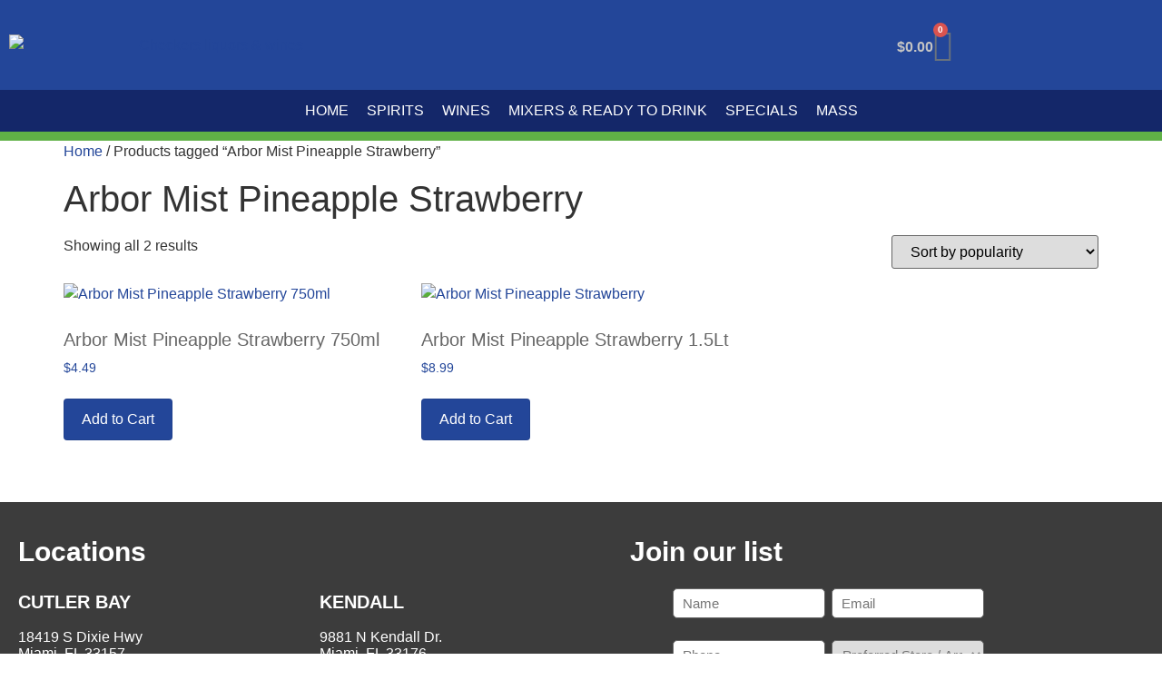

--- FILE ---
content_type: text/html; charset=UTF-8
request_url: https://www.checkersliquors.com/product-tag/arbor-mist-pineapple-strawberry/
body_size: 32312
content:
<!doctype html>
<html lang="en-US">
<head>
	<meta charset="UTF-8">
	<meta name="viewport" content="width=device-width, initial-scale=1">
	<link rel="profile" href="https://gmpg.org/xfn/11">
	<meta name='robots' content='index, follow, max-image-preview:large, max-snippet:-1, max-video-preview:-1' />

	<!-- This site is optimized with the Yoast SEO plugin v26.7 - https://yoast.com/wordpress/plugins/seo/ -->
	<title>Arbor Mist Pineapple Strawberry Archives - Checkers Discount Liquors &amp; Wines</title>
	<link rel="canonical" href="https://www.checkersliquors.com/product-tag/arbor-mist-pineapple-strawberry/" />
	<meta property="og:locale" content="en_US" />
	<meta property="og:type" content="article" />
	<meta property="og:title" content="Arbor Mist Pineapple Strawberry Archives - Checkers Discount Liquors &amp; Wines" />
	<meta property="og:url" content="https://www.checkersliquors.com/product-tag/arbor-mist-pineapple-strawberry/" />
	<meta property="og:site_name" content="Checkers Discount Liquors &amp; Wines" />
	<meta name="twitter:card" content="summary_large_image" />
	<script type="application/ld+json" class="yoast-schema-graph">{"@context":"https://schema.org","@graph":[{"@type":"CollectionPage","@id":"https://www.checkersliquors.com/product-tag/arbor-mist-pineapple-strawberry/","url":"https://www.checkersliquors.com/product-tag/arbor-mist-pineapple-strawberry/","name":"Arbor Mist Pineapple Strawberry Archives - Checkers Discount Liquors &amp; Wines","isPartOf":{"@id":"https://www.checkersliquors.com/#website"},"primaryImageOfPage":{"@id":"https://www.checkersliquors.com/product-tag/arbor-mist-pineapple-strawberry/#primaryimage"},"image":{"@id":"https://www.checkersliquors.com/product-tag/arbor-mist-pineapple-strawberry/#primaryimage"},"thumbnailUrl":"https://www.checkersliquors.com/wp-content/uploads/2020/09/Arbor-Mist-Pineapple-Strawberry-750ml.jpg","breadcrumb":{"@id":"https://www.checkersliquors.com/product-tag/arbor-mist-pineapple-strawberry/#breadcrumb"},"inLanguage":"en-US"},{"@type":"ImageObject","inLanguage":"en-US","@id":"https://www.checkersliquors.com/product-tag/arbor-mist-pineapple-strawberry/#primaryimage","url":"https://www.checkersliquors.com/wp-content/uploads/2020/09/Arbor-Mist-Pineapple-Strawberry-750ml.jpg","contentUrl":"https://www.checkersliquors.com/wp-content/uploads/2020/09/Arbor-Mist-Pineapple-Strawberry-750ml.jpg","width":400,"height":600},{"@type":"BreadcrumbList","@id":"https://www.checkersliquors.com/product-tag/arbor-mist-pineapple-strawberry/#breadcrumb","itemListElement":[{"@type":"ListItem","position":1,"name":"Home","item":"https://www.checkersliquors.com/"},{"@type":"ListItem","position":2,"name":"Arbor Mist Pineapple Strawberry"}]},{"@type":"WebSite","@id":"https://www.checkersliquors.com/#website","url":"https://www.checkersliquors.com/","name":"Checkers Discount Liquors &amp; Wines","description":"","potentialAction":[{"@type":"SearchAction","target":{"@type":"EntryPoint","urlTemplate":"https://www.checkersliquors.com/?s={search_term_string}"},"query-input":{"@type":"PropertyValueSpecification","valueRequired":true,"valueName":"search_term_string"}}],"inLanguage":"en-US"}]}</script>
	<!-- / Yoast SEO plugin. -->


<link rel="alternate" type="application/rss+xml" title="Checkers Discount Liquors &amp; Wines &raquo; Feed" href="https://www.checkersliquors.com/feed/" />
<link rel="alternate" type="application/rss+xml" title="Checkers Discount Liquors &amp; Wines &raquo; Comments Feed" href="https://www.checkersliquors.com/comments/feed/" />
<link rel="alternate" type="application/rss+xml" title="Checkers Discount Liquors &amp; Wines &raquo; Arbor Mist Pineapple Strawberry Tag Feed" href="https://www.checkersliquors.com/product-tag/arbor-mist-pineapple-strawberry/feed/" />
<style id='wp-img-auto-sizes-contain-inline-css'>
img:is([sizes=auto i],[sizes^="auto," i]){contain-intrinsic-size:3000px 1500px}
/*# sourceURL=wp-img-auto-sizes-contain-inline-css */
</style>
<style id='wp-emoji-styles-inline-css'>

	img.wp-smiley, img.emoji {
		display: inline !important;
		border: none !important;
		box-shadow: none !important;
		height: 1em !important;
		width: 1em !important;
		margin: 0 0.07em !important;
		vertical-align: -0.1em !important;
		background: none !important;
		padding: 0 !important;
	}
/*# sourceURL=wp-emoji-styles-inline-css */
</style>
<link rel='stylesheet' id='wp-block-library-css' href='https://www.checkersliquors.com/wp-includes/css/dist/block-library/style.min.css?ver=6.9' media='all' />
<style id='global-styles-inline-css'>
:root{--wp--preset--aspect-ratio--square: 1;--wp--preset--aspect-ratio--4-3: 4/3;--wp--preset--aspect-ratio--3-4: 3/4;--wp--preset--aspect-ratio--3-2: 3/2;--wp--preset--aspect-ratio--2-3: 2/3;--wp--preset--aspect-ratio--16-9: 16/9;--wp--preset--aspect-ratio--9-16: 9/16;--wp--preset--color--black: #000000;--wp--preset--color--cyan-bluish-gray: #abb8c3;--wp--preset--color--white: #ffffff;--wp--preset--color--pale-pink: #f78da7;--wp--preset--color--vivid-red: #cf2e2e;--wp--preset--color--luminous-vivid-orange: #ff6900;--wp--preset--color--luminous-vivid-amber: #fcb900;--wp--preset--color--light-green-cyan: #7bdcb5;--wp--preset--color--vivid-green-cyan: #00d084;--wp--preset--color--pale-cyan-blue: #8ed1fc;--wp--preset--color--vivid-cyan-blue: #0693e3;--wp--preset--color--vivid-purple: #9b51e0;--wp--preset--gradient--vivid-cyan-blue-to-vivid-purple: linear-gradient(135deg,rgb(6,147,227) 0%,rgb(155,81,224) 100%);--wp--preset--gradient--light-green-cyan-to-vivid-green-cyan: linear-gradient(135deg,rgb(122,220,180) 0%,rgb(0,208,130) 100%);--wp--preset--gradient--luminous-vivid-amber-to-luminous-vivid-orange: linear-gradient(135deg,rgb(252,185,0) 0%,rgb(255,105,0) 100%);--wp--preset--gradient--luminous-vivid-orange-to-vivid-red: linear-gradient(135deg,rgb(255,105,0) 0%,rgb(207,46,46) 100%);--wp--preset--gradient--very-light-gray-to-cyan-bluish-gray: linear-gradient(135deg,rgb(238,238,238) 0%,rgb(169,184,195) 100%);--wp--preset--gradient--cool-to-warm-spectrum: linear-gradient(135deg,rgb(74,234,220) 0%,rgb(151,120,209) 20%,rgb(207,42,186) 40%,rgb(238,44,130) 60%,rgb(251,105,98) 80%,rgb(254,248,76) 100%);--wp--preset--gradient--blush-light-purple: linear-gradient(135deg,rgb(255,206,236) 0%,rgb(152,150,240) 100%);--wp--preset--gradient--blush-bordeaux: linear-gradient(135deg,rgb(254,205,165) 0%,rgb(254,45,45) 50%,rgb(107,0,62) 100%);--wp--preset--gradient--luminous-dusk: linear-gradient(135deg,rgb(255,203,112) 0%,rgb(199,81,192) 50%,rgb(65,88,208) 100%);--wp--preset--gradient--pale-ocean: linear-gradient(135deg,rgb(255,245,203) 0%,rgb(182,227,212) 50%,rgb(51,167,181) 100%);--wp--preset--gradient--electric-grass: linear-gradient(135deg,rgb(202,248,128) 0%,rgb(113,206,126) 100%);--wp--preset--gradient--midnight: linear-gradient(135deg,rgb(2,3,129) 0%,rgb(40,116,252) 100%);--wp--preset--font-size--small: 13px;--wp--preset--font-size--medium: 20px;--wp--preset--font-size--large: 36px;--wp--preset--font-size--x-large: 42px;--wp--preset--spacing--20: 0.44rem;--wp--preset--spacing--30: 0.67rem;--wp--preset--spacing--40: 1rem;--wp--preset--spacing--50: 1.5rem;--wp--preset--spacing--60: 2.25rem;--wp--preset--spacing--70: 3.38rem;--wp--preset--spacing--80: 5.06rem;--wp--preset--shadow--natural: 6px 6px 9px rgba(0, 0, 0, 0.2);--wp--preset--shadow--deep: 12px 12px 50px rgba(0, 0, 0, 0.4);--wp--preset--shadow--sharp: 6px 6px 0px rgba(0, 0, 0, 0.2);--wp--preset--shadow--outlined: 6px 6px 0px -3px rgb(255, 255, 255), 6px 6px rgb(0, 0, 0);--wp--preset--shadow--crisp: 6px 6px 0px rgb(0, 0, 0);}:root { --wp--style--global--content-size: 800px;--wp--style--global--wide-size: 1200px; }:where(body) { margin: 0; }.wp-site-blocks > .alignleft { float: left; margin-right: 2em; }.wp-site-blocks > .alignright { float: right; margin-left: 2em; }.wp-site-blocks > .aligncenter { justify-content: center; margin-left: auto; margin-right: auto; }:where(.wp-site-blocks) > * { margin-block-start: 24px; margin-block-end: 0; }:where(.wp-site-blocks) > :first-child { margin-block-start: 0; }:where(.wp-site-blocks) > :last-child { margin-block-end: 0; }:root { --wp--style--block-gap: 24px; }:root :where(.is-layout-flow) > :first-child{margin-block-start: 0;}:root :where(.is-layout-flow) > :last-child{margin-block-end: 0;}:root :where(.is-layout-flow) > *{margin-block-start: 24px;margin-block-end: 0;}:root :where(.is-layout-constrained) > :first-child{margin-block-start: 0;}:root :where(.is-layout-constrained) > :last-child{margin-block-end: 0;}:root :where(.is-layout-constrained) > *{margin-block-start: 24px;margin-block-end: 0;}:root :where(.is-layout-flex){gap: 24px;}:root :where(.is-layout-grid){gap: 24px;}.is-layout-flow > .alignleft{float: left;margin-inline-start: 0;margin-inline-end: 2em;}.is-layout-flow > .alignright{float: right;margin-inline-start: 2em;margin-inline-end: 0;}.is-layout-flow > .aligncenter{margin-left: auto !important;margin-right: auto !important;}.is-layout-constrained > .alignleft{float: left;margin-inline-start: 0;margin-inline-end: 2em;}.is-layout-constrained > .alignright{float: right;margin-inline-start: 2em;margin-inline-end: 0;}.is-layout-constrained > .aligncenter{margin-left: auto !important;margin-right: auto !important;}.is-layout-constrained > :where(:not(.alignleft):not(.alignright):not(.alignfull)){max-width: var(--wp--style--global--content-size);margin-left: auto !important;margin-right: auto !important;}.is-layout-constrained > .alignwide{max-width: var(--wp--style--global--wide-size);}body .is-layout-flex{display: flex;}.is-layout-flex{flex-wrap: wrap;align-items: center;}.is-layout-flex > :is(*, div){margin: 0;}body .is-layout-grid{display: grid;}.is-layout-grid > :is(*, div){margin: 0;}body{padding-top: 0px;padding-right: 0px;padding-bottom: 0px;padding-left: 0px;}a:where(:not(.wp-element-button)){text-decoration: underline;}:root :where(.wp-element-button, .wp-block-button__link){background-color: #32373c;border-width: 0;color: #fff;font-family: inherit;font-size: inherit;font-style: inherit;font-weight: inherit;letter-spacing: inherit;line-height: inherit;padding-top: calc(0.667em + 2px);padding-right: calc(1.333em + 2px);padding-bottom: calc(0.667em + 2px);padding-left: calc(1.333em + 2px);text-decoration: none;text-transform: inherit;}.has-black-color{color: var(--wp--preset--color--black) !important;}.has-cyan-bluish-gray-color{color: var(--wp--preset--color--cyan-bluish-gray) !important;}.has-white-color{color: var(--wp--preset--color--white) !important;}.has-pale-pink-color{color: var(--wp--preset--color--pale-pink) !important;}.has-vivid-red-color{color: var(--wp--preset--color--vivid-red) !important;}.has-luminous-vivid-orange-color{color: var(--wp--preset--color--luminous-vivid-orange) !important;}.has-luminous-vivid-amber-color{color: var(--wp--preset--color--luminous-vivid-amber) !important;}.has-light-green-cyan-color{color: var(--wp--preset--color--light-green-cyan) !important;}.has-vivid-green-cyan-color{color: var(--wp--preset--color--vivid-green-cyan) !important;}.has-pale-cyan-blue-color{color: var(--wp--preset--color--pale-cyan-blue) !important;}.has-vivid-cyan-blue-color{color: var(--wp--preset--color--vivid-cyan-blue) !important;}.has-vivid-purple-color{color: var(--wp--preset--color--vivid-purple) !important;}.has-black-background-color{background-color: var(--wp--preset--color--black) !important;}.has-cyan-bluish-gray-background-color{background-color: var(--wp--preset--color--cyan-bluish-gray) !important;}.has-white-background-color{background-color: var(--wp--preset--color--white) !important;}.has-pale-pink-background-color{background-color: var(--wp--preset--color--pale-pink) !important;}.has-vivid-red-background-color{background-color: var(--wp--preset--color--vivid-red) !important;}.has-luminous-vivid-orange-background-color{background-color: var(--wp--preset--color--luminous-vivid-orange) !important;}.has-luminous-vivid-amber-background-color{background-color: var(--wp--preset--color--luminous-vivid-amber) !important;}.has-light-green-cyan-background-color{background-color: var(--wp--preset--color--light-green-cyan) !important;}.has-vivid-green-cyan-background-color{background-color: var(--wp--preset--color--vivid-green-cyan) !important;}.has-pale-cyan-blue-background-color{background-color: var(--wp--preset--color--pale-cyan-blue) !important;}.has-vivid-cyan-blue-background-color{background-color: var(--wp--preset--color--vivid-cyan-blue) !important;}.has-vivid-purple-background-color{background-color: var(--wp--preset--color--vivid-purple) !important;}.has-black-border-color{border-color: var(--wp--preset--color--black) !important;}.has-cyan-bluish-gray-border-color{border-color: var(--wp--preset--color--cyan-bluish-gray) !important;}.has-white-border-color{border-color: var(--wp--preset--color--white) !important;}.has-pale-pink-border-color{border-color: var(--wp--preset--color--pale-pink) !important;}.has-vivid-red-border-color{border-color: var(--wp--preset--color--vivid-red) !important;}.has-luminous-vivid-orange-border-color{border-color: var(--wp--preset--color--luminous-vivid-orange) !important;}.has-luminous-vivid-amber-border-color{border-color: var(--wp--preset--color--luminous-vivid-amber) !important;}.has-light-green-cyan-border-color{border-color: var(--wp--preset--color--light-green-cyan) !important;}.has-vivid-green-cyan-border-color{border-color: var(--wp--preset--color--vivid-green-cyan) !important;}.has-pale-cyan-blue-border-color{border-color: var(--wp--preset--color--pale-cyan-blue) !important;}.has-vivid-cyan-blue-border-color{border-color: var(--wp--preset--color--vivid-cyan-blue) !important;}.has-vivid-purple-border-color{border-color: var(--wp--preset--color--vivid-purple) !important;}.has-vivid-cyan-blue-to-vivid-purple-gradient-background{background: var(--wp--preset--gradient--vivid-cyan-blue-to-vivid-purple) !important;}.has-light-green-cyan-to-vivid-green-cyan-gradient-background{background: var(--wp--preset--gradient--light-green-cyan-to-vivid-green-cyan) !important;}.has-luminous-vivid-amber-to-luminous-vivid-orange-gradient-background{background: var(--wp--preset--gradient--luminous-vivid-amber-to-luminous-vivid-orange) !important;}.has-luminous-vivid-orange-to-vivid-red-gradient-background{background: var(--wp--preset--gradient--luminous-vivid-orange-to-vivid-red) !important;}.has-very-light-gray-to-cyan-bluish-gray-gradient-background{background: var(--wp--preset--gradient--very-light-gray-to-cyan-bluish-gray) !important;}.has-cool-to-warm-spectrum-gradient-background{background: var(--wp--preset--gradient--cool-to-warm-spectrum) !important;}.has-blush-light-purple-gradient-background{background: var(--wp--preset--gradient--blush-light-purple) !important;}.has-blush-bordeaux-gradient-background{background: var(--wp--preset--gradient--blush-bordeaux) !important;}.has-luminous-dusk-gradient-background{background: var(--wp--preset--gradient--luminous-dusk) !important;}.has-pale-ocean-gradient-background{background: var(--wp--preset--gradient--pale-ocean) !important;}.has-electric-grass-gradient-background{background: var(--wp--preset--gradient--electric-grass) !important;}.has-midnight-gradient-background{background: var(--wp--preset--gradient--midnight) !important;}.has-small-font-size{font-size: var(--wp--preset--font-size--small) !important;}.has-medium-font-size{font-size: var(--wp--preset--font-size--medium) !important;}.has-large-font-size{font-size: var(--wp--preset--font-size--large) !important;}.has-x-large-font-size{font-size: var(--wp--preset--font-size--x-large) !important;}
:root :where(.wp-block-pullquote){font-size: 1.5em;line-height: 1.6;}
/*# sourceURL=global-styles-inline-css */
</style>
<link rel='stylesheet' id='contact-form-7-css' href='https://www.checkersliquors.com/wp-content/plugins/contact-form-7/includes/css/styles.css?ver=6.1.4' media='all' />
<link rel='stylesheet' id='jquery-modal-css' href='https://www.checkersliquors.com/wp-content/plugins/extra-fees-for-woocommerce/assets/css/jquery.modal.min.css?ver=6.1.0' media='all' />
<link rel='stylesheet' id='woocommerce-layout-css' href='https://www.checkersliquors.com/wp-content/plugins/woocommerce/assets/css/woocommerce-layout.css?ver=10.4.3' media='all' />
<link rel='stylesheet' id='woocommerce-smallscreen-css' href='https://www.checkersliquors.com/wp-content/plugins/woocommerce/assets/css/woocommerce-smallscreen.css?ver=10.4.3' media='only screen and (max-width: 768px)' />
<link rel='stylesheet' id='woocommerce-general-css' href='https://www.checkersliquors.com/wp-content/plugins/woocommerce/assets/css/woocommerce.css?ver=10.4.3' media='all' />
<style id='woocommerce-inline-inline-css'>
.woocommerce form .form-row .required { visibility: visible; }
/*# sourceURL=woocommerce-inline-inline-css */
</style>
<link rel='stylesheet' id='wpcf7-redirect-script-frontend-css' href='https://www.checkersliquors.com/wp-content/plugins/wpcf7-redirect/build/assets/frontend-script.css?ver=2c532d7e2be36f6af233' media='all' />
<link rel='stylesheet' id='wcpf-plugin-style-css' href='https://www.checkersliquors.com/wp-content/plugins/woocommerce-product-filters/assets/css/plugin.css?ver=1.4.32' media='all' />
<link rel='stylesheet' id='hello-elementor-css' href='https://www.checkersliquors.com/wp-content/themes/hello-elementor/assets/css/reset.css?ver=3.4.5' media='all' />
<link rel='stylesheet' id='hello-elementor-theme-style-css' href='https://www.checkersliquors.com/wp-content/themes/hello-elementor/assets/css/theme.css?ver=3.4.5' media='all' />
<link rel='stylesheet' id='hello-elementor-header-footer-css' href='https://www.checkersliquors.com/wp-content/themes/hello-elementor/assets/css/header-footer.css?ver=3.4.5' media='all' />
<link rel='stylesheet' id='e-animation-slideInDown-css' href='https://www.checkersliquors.com/wp-content/plugins/elementor/assets/lib/animations/styles/slideInDown.min.css?ver=3.34.1' media='all' />
<link rel='stylesheet' id='elementor-frontend-css' href='https://www.checkersliquors.com/wp-content/plugins/elementor/assets/css/frontend.min.css?ver=3.34.1' media='all' />
<link rel='stylesheet' id='widget-image-css' href='https://www.checkersliquors.com/wp-content/plugins/elementor/assets/css/widget-image.min.css?ver=3.34.1' media='all' />
<link rel='stylesheet' id='swiper-css' href='https://www.checkersliquors.com/wp-content/plugins/elementor/assets/lib/swiper/v8/css/swiper.min.css?ver=8.4.5' media='all' />
<link rel='stylesheet' id='e-swiper-css' href='https://www.checkersliquors.com/wp-content/plugins/elementor/assets/css/conditionals/e-swiper.min.css?ver=3.34.1' media='all' />
<link rel='stylesheet' id='widget-woocommerce-menu-cart-css' href='https://www.checkersliquors.com/wp-content/plugins/elementor-pro/assets/css/widget-woocommerce-menu-cart.min.css?ver=3.34.0' media='all' />
<link rel='stylesheet' id='e-animation-fadeIn-css' href='https://www.checkersliquors.com/wp-content/plugins/elementor/assets/lib/animations/styles/fadeIn.min.css?ver=3.34.1' media='all' />
<link rel='stylesheet' id='widget-nav-menu-css' href='https://www.checkersliquors.com/wp-content/plugins/elementor-pro/assets/css/widget-nav-menu.min.css?ver=3.34.0' media='all' />
<link rel='stylesheet' id='widget-heading-css' href='https://www.checkersliquors.com/wp-content/plugins/elementor/assets/css/widget-heading.min.css?ver=3.34.1' media='all' />
<link rel='stylesheet' id='e-motion-fx-css' href='https://www.checkersliquors.com/wp-content/plugins/elementor-pro/assets/css/modules/motion-fx.min.css?ver=3.34.0' media='all' />
<link rel='stylesheet' id='e-animation-grow-css' href='https://www.checkersliquors.com/wp-content/plugins/elementor/assets/lib/animations/styles/e-animation-grow.min.css?ver=3.34.1' media='all' />
<link rel='stylesheet' id='widget-social-icons-css' href='https://www.checkersliquors.com/wp-content/plugins/elementor/assets/css/widget-social-icons.min.css?ver=3.34.1' media='all' />
<link rel='stylesheet' id='e-apple-webkit-css' href='https://www.checkersliquors.com/wp-content/plugins/elementor/assets/css/conditionals/apple-webkit.min.css?ver=3.34.1' media='all' />
<link rel='stylesheet' id='elementor-icons-css' href='https://www.checkersliquors.com/wp-content/plugins/elementor/assets/lib/eicons/css/elementor-icons.min.css?ver=5.45.0' media='all' />
<link rel='stylesheet' id='elementor-post-58-css' href='https://www.checkersliquors.com/wp-content/uploads/elementor/css/post-58.css?ver=1768230783' media='all' />
<link rel='stylesheet' id='ppom-main-css' href='https://www.checkersliquors.com/wp-content/plugins/woocommerce-product-addon/css/ppom-style.css?ver=33.0.18' media='all' />
<link rel='stylesheet' id='elementor-post-161-css' href='https://www.checkersliquors.com/wp-content/uploads/elementor/css/post-161.css?ver=1768230783' media='all' />
<link rel='stylesheet' id='elementor-post-147-css' href='https://www.checkersliquors.com/wp-content/uploads/elementor/css/post-147.css?ver=1768230783' media='all' />
<link rel='stylesheet' id='elementor-gf-local-roboto-css' href='https://www.checkersliquors.com/wp-content/uploads/elementor/google-fonts/css/roboto.css?ver=1742578407' media='all' />
<link rel='stylesheet' id='elementor-gf-local-robotoslab-css' href='https://www.checkersliquors.com/wp-content/uploads/elementor/google-fonts/css/robotoslab.css?ver=1742578413' media='all' />
<link rel='stylesheet' id='elementor-icons-shared-0-css' href='https://www.checkersliquors.com/wp-content/plugins/elementor/assets/lib/font-awesome/css/fontawesome.min.css?ver=5.15.3' media='all' />
<link rel='stylesheet' id='elementor-icons-fa-solid-css' href='https://www.checkersliquors.com/wp-content/plugins/elementor/assets/lib/font-awesome/css/solid.min.css?ver=5.15.3' media='all' />
<link rel='stylesheet' id='elementor-icons-fa-brands-css' href='https://www.checkersliquors.com/wp-content/plugins/elementor/assets/lib/font-awesome/css/brands.min.css?ver=5.15.3' media='all' />
<script src="https://www.checkersliquors.com/wp-includes/js/jquery/jquery.min.js?ver=3.7.1" id="jquery-core-js"></script>
<script src="https://www.checkersliquors.com/wp-includes/js/jquery/jquery-migrate.min.js?ver=3.4.1" id="jquery-migrate-js"></script>
<script src="https://www.checkersliquors.com/wp-content/plugins/woocommerce/assets/js/jquery-blockui/jquery.blockUI.min.js?ver=2.7.0-wc.10.4.3" id="wc-jquery-blockui-js" defer data-wp-strategy="defer"></script>
<script id="wc-add-to-cart-js-extra">
var wc_add_to_cart_params = {"ajax_url":"/wp-admin/admin-ajax.php","wc_ajax_url":"/?wc-ajax=%%endpoint%%","i18n_view_cart":"View cart","cart_url":"https://www.checkersliquors.com/cart/","is_cart":"","cart_redirect_after_add":"no"};
//# sourceURL=wc-add-to-cart-js-extra
</script>
<script src="https://www.checkersliquors.com/wp-content/plugins/woocommerce/assets/js/frontend/add-to-cart.min.js?ver=10.4.3" id="wc-add-to-cart-js" defer data-wp-strategy="defer"></script>
<script src="https://www.checkersliquors.com/wp-content/plugins/woocommerce/assets/js/js-cookie/js.cookie.min.js?ver=2.1.4-wc.10.4.3" id="wc-js-cookie-js" defer data-wp-strategy="defer"></script>
<script id="woocommerce-js-extra">
var woocommerce_params = {"ajax_url":"/wp-admin/admin-ajax.php","wc_ajax_url":"/?wc-ajax=%%endpoint%%","i18n_password_show":"Show password","i18n_password_hide":"Hide password"};
//# sourceURL=woocommerce-js-extra
</script>
<script src="https://www.checkersliquors.com/wp-content/plugins/woocommerce/assets/js/frontend/woocommerce.min.js?ver=10.4.3" id="woocommerce-js" defer data-wp-strategy="defer"></script>
<script src="https://www.checkersliquors.com/wp-includes/js/jquery/ui/core.min.js?ver=1.13.3" id="jquery-ui-core-js"></script>
<script src="https://www.checkersliquors.com/wp-includes/js/jquery/ui/mouse.min.js?ver=1.13.3" id="jquery-ui-mouse-js"></script>
<script src="https://www.checkersliquors.com/wp-includes/js/jquery/ui/slider.min.js?ver=1.13.3" id="jquery-ui-slider-js"></script>
<script src="https://www.checkersliquors.com/wp-content/plugins/woocommerce-product-filters/assets/js/front-vendor.js?ver=1.4.32" id="wcpf-plugin-vendor-script-js"></script>
<script src="https://www.checkersliquors.com/wp-includes/js/underscore.min.js?ver=1.13.7" id="underscore-js"></script>
<script id="wp-util-js-extra">
var _wpUtilSettings = {"ajax":{"url":"/wp-admin/admin-ajax.php"}};
//# sourceURL=wp-util-js-extra
</script>
<script src="https://www.checkersliquors.com/wp-includes/js/wp-util.min.js?ver=6.9" id="wp-util-js"></script>
<script src="https://www.checkersliquors.com/wp-content/plugins/woocommerce/assets/js/accounting/accounting.min.js?ver=0.4.2" id="wc-accounting-js"></script>
<script id="wcpf-plugin-script-js-extra">
var WCPFData = {"registerEntities":{"Project":{"id":"Project","class":"WooCommerce_Product_Filter_Plugin\\Entity","post_type":"wcpf_project","label":"Project","default_options":{"urlNavigation":"query","filteringStarts":"auto","urlNavigationOptions":[],"useComponents":["pagination","sorting","results-count","page-title","breadcrumb"],"paginationAjax":true,"sortingAjax":true,"productsContainerSelector":".products","paginationSelector":".woocommerce-pagination","resultCountSelector":".woocommerce-result-count","sortingSelector":".woocommerce-ordering","pageTitleSelector":".woocommerce-products-header__title","breadcrumbSelector":".woocommerce-breadcrumb","multipleContainersForProducts":true},"is_grouped":true,"editor_component_class":"WooCommerce_Product_Filter_Plugin\\Project\\Editor_Component","filter_component_class":"WooCommerce_Product_Filter_Plugin\\Project\\Filter_Component","variations":false},"BoxListField":{"id":"BoxListField","class":"WooCommerce_Product_Filter_Plugin\\Entity","post_type":"wcpf_item","label":"Box List","default_options":{"itemsSource":"attribute","itemsDisplay":"all","queryType":"or","itemsDisplayHierarchical":true,"displayHierarchicalCollapsed":false,"displayTitle":true,"displayToggleContent":true,"defaultToggleState":"show","cssClass":"","actionForEmptyOptions":"hide","displayProductCount":true,"productCountPolicy":"for-option-only","multiSelect":true,"boxSize":"45px"},"is_grouped":false,"editor_component_class":"WooCommerce_Product_Filter_Plugin\\Field\\Box_list\\Editor_Component","filter_component_class":"WooCommerce_Product_Filter_Plugin\\Field\\Box_List\\Filter_Component","variations":true},"CheckBoxListField":{"id":"CheckBoxListField","class":"WooCommerce_Product_Filter_Plugin\\Entity","post_type":"wcpf_item","label":"Checkbox","default_options":{"itemsSource":"attribute","itemsDisplay":"all","queryType":"or","itemsDisplayHierarchical":true,"displayHierarchicalCollapsed":false,"displayTitle":true,"displayToggleContent":true,"defaultToggleState":"show","cssClass":"","actionForEmptyOptions":"hide","displayProductCount":true,"productCountPolicy":"for-option-only","seeMoreOptionsBy":"scrollbar","heightOfVisibleContent":12},"is_grouped":false,"editor_component_class":"WooCommerce_Product_Filter_Plugin\\Field\\Check_Box_List\\Editor_Component","filter_component_class":"WooCommerce_Product_Filter_Plugin\\Field\\Check_Box_List\\Filter_Component","variations":true},"DropDownListField":{"id":"DropDownListField","class":"WooCommerce_Product_Filter_Plugin\\Entity","post_type":"wcpf_item","label":"Drop Down","default_options":{"itemsSource":"attribute","itemsDisplay":"all","queryType":"or","itemsDisplayHierarchical":true,"displayHierarchicalCollapsed":false,"displayTitle":true,"displayToggleContent":true,"defaultToggleState":"show","cssClass":"","actionForEmptyOptions":"hide","displayProductCount":true,"productCountPolicy":"for-option-only","titleItemReset":"Show all"},"is_grouped":false,"editor_component_class":"WooCommerce_Product_Filter_Plugin\\Field\\Drop_Down_List\\Editor_Component","filter_component_class":"WooCommerce_Product_Filter_Plugin\\Field\\Drop_Down_List\\Filter_Component","variations":true},"ButtonField":{"id":"ButtonField","class":"WooCommerce_Product_Filter_Plugin\\Entity","post_type":"wcpf_item","label":"Button","default_options":{"cssClass":"","action":"reset"},"is_grouped":false,"editor_component_class":"WooCommerce_Product_Filter_Plugin\\Field\\Button\\Editor_Component","filter_component_class":"WooCommerce_Product_Filter_Plugin\\Field\\Button\\Filter_Component","variations":true},"ColorListField":{"id":"ColorListField","class":"WooCommerce_Product_Filter_Plugin\\Entity","post_type":"wcpf_item","label":"Colors","default_options":{"itemsSource":"attribute","itemsDisplay":"all","queryType":"or","itemsDisplayHierarchical":true,"displayHierarchicalCollapsed":false,"displayTitle":true,"displayToggleContent":true,"defaultToggleState":"show","cssClass":"","actionForEmptyOptions":"hide","displayProductCount":true,"productCountPolicy":"for-option-only","optionKey":"colors"},"is_grouped":false,"editor_component_class":"WooCommerce_Product_Filter_Plugin\\Field\\Color_List\\Editor_Component","filter_component_class":"WooCommerce_Product_Filter_Plugin\\Field\\Color_List\\Filter_Component","variations":true},"RadioListField":{"id":"RadioListField","class":"WooCommerce_Product_Filter_Plugin\\Entity","post_type":"wcpf_item","label":"Radio","default_options":{"itemsSource":"attribute","itemsDisplay":"all","queryType":"or","itemsDisplayHierarchical":true,"displayHierarchicalCollapsed":false,"displayTitle":true,"displayToggleContent":true,"defaultToggleState":"show","cssClass":"","actionForEmptyOptions":"hide","displayProductCount":true,"productCountPolicy":"for-option-only","titleItemReset":"Show all","seeMoreOptionsBy":"scrollbar","heightOfVisibleContent":12},"is_grouped":false,"editor_component_class":"WooCommerce_Product_Filter_Plugin\\Field\\Radio_List\\Editor_Component","filter_component_class":"WooCommerce_Product_Filter_Plugin\\Field\\Radio_List\\Filter_Component","variations":true},"TextListField":{"id":"TextListField","class":"WooCommerce_Product_Filter_Plugin\\Entity","post_type":"wcpf_item","label":"Text List","default_options":{"itemsSource":"attribute","itemsDisplay":"all","queryType":"or","itemsDisplayHierarchical":true,"displayHierarchicalCollapsed":false,"displayTitle":true,"displayToggleContent":true,"defaultToggleState":"show","cssClass":"","actionForEmptyOptions":"hide","displayProductCount":true,"productCountPolicy":"for-option-only","multiSelect":true,"useInlineStyle":false},"is_grouped":false,"editor_component_class":"WooCommerce_Product_Filter_Plugin\\Field\\Text_List\\Editor_Component","filter_component_class":"WooCommerce_Product_Filter_Plugin\\Field\\Text_List\\Filter_Component","variations":true},"PriceSliderField":{"id":"PriceSliderField","class":"WooCommerce_Product_Filter_Plugin\\Entity","post_type":"wcpf_item","label":"Price slider","default_options":{"minPriceOptionKey":"min-price","maxPriceOptionKey":"max-price","optionKey":"price","optionKeyFormat":"dash","cssClass":"","displayMinMaxInput":true,"displayTitle":true,"displayToggleContent":true,"defaultToggleState":"show","displayPriceLabel":true},"is_grouped":false,"editor_component_class":"WooCommerce_Product_Filter_Plugin\\Field\\Price_Slider\\Editor_Component","filter_component_class":"WooCommerce_Product_Filter_Plugin\\Field\\Price_Slider\\Filter_Component","variations":false},"SimpleBoxLayout":{"id":"SimpleBoxLayout","class":"WooCommerce_Product_Filter_Plugin\\Entity","post_type":"wcpf_item","label":"Simple Box","default_options":{"displayToggleContent":true,"defaultToggleState":"show","cssClass":""},"is_grouped":true,"editor_component_class":"WooCommerce_Product_Filter_Plugin\\Layout\\Simple_Box\\Editor_Component","filter_component_class":"WooCommerce_Product_Filter_Plugin\\Layout\\Simple_Box\\Filter_Component","variations":false},"ColumnsLayout":{"id":"ColumnsLayout","class":"WooCommerce_Product_Filter_Plugin\\Entity","post_type":"wcpf_item","label":"Columns","default_options":{"columns":[{"entities":[],"options":{"width":"50%"}}]},"is_grouped":true,"editor_component_class":"WooCommerce_Product_Filter_Plugin\\Layout\\Columns\\Editor_Component","filter_component_class":"WooCommerce_Product_Filter_Plugin\\Layout\\Columns\\Filter_Component","variations":false}},"messages":{"selectNoMatchesFound":"No matches found"},"selectors":{"productsContainer":".products","paginationContainer":".woocommerce-pagination","resultCount":".woocommerce-result-count","sorting":".woocommerce-ordering","pageTitle":".woocommerce-products-header__title","breadcrumb":".woocommerce-breadcrumb"},"pageUrl":"https://www.checkersliquors.com/product-tag/arbor-mist-pineapple-strawberry/","isPaged":"","scriptAfterProductsUpdate":"","scrollTop":"no","priceFormat":{"currencyFormatNumDecimals":0,"currencyFormatSymbol":"&#36;","currencyFormatDecimalSep":".","currencyFormatThousandSep":",","currencyFormat":"%s%v"}};
//# sourceURL=wcpf-plugin-script-js-extra
</script>
<script src="https://www.checkersliquors.com/wp-content/plugins/woocommerce-product-filters/assets/build/js/plugin.js?ver=1.4.32" id="wcpf-plugin-script-js"></script>
<link rel="https://api.w.org/" href="https://www.checkersliquors.com/wp-json/" /><link rel="alternate" title="JSON" type="application/json" href="https://www.checkersliquors.com/wp-json/wp/v2/product_tag/4387" /><link rel="EditURI" type="application/rsd+xml" title="RSD" href="https://www.checkersliquors.com/xmlrpc.php?rsd" />
<meta name="generator" content="WordPress 6.9" />
<meta name="generator" content="WooCommerce 10.4.3" />

<!-- This website runs the Product Feed PRO for WooCommerce by AdTribes.io plugin - version woocommercesea_option_installed_version -->
	<noscript><style>.woocommerce-product-gallery{ opacity: 1 !important; }</style></noscript>
	<meta name="generator" content="Elementor 3.34.1; features: additional_custom_breakpoints; settings: css_print_method-external, google_font-enabled, font_display-auto">
<!-- Google Tag Manager -->
<script>(function(w,d,s,l,i){w[l]=w[l]||[];w[l].push({'gtm.start':
new Date().getTime(),event:'gtm.js'});var f=d.getElementsByTagName(s)[0],
j=d.createElement(s),dl=l!='dataLayer'?'&l='+l:'';j.async=true;j.src=
'https://www.googletagmanager.com/gtm.js?id='+i+dl;f.parentNode.insertBefore(j,f);
})(window,document,'script','dataLayer','GTM-WZDK3N2');</script>

<!-- End Google Tag Manager -->

			<style>
				.e-con.e-parent:nth-of-type(n+4):not(.e-lazyloaded):not(.e-no-lazyload),
				.e-con.e-parent:nth-of-type(n+4):not(.e-lazyloaded):not(.e-no-lazyload) * {
					background-image: none !important;
				}
				@media screen and (max-height: 1024px) {
					.e-con.e-parent:nth-of-type(n+3):not(.e-lazyloaded):not(.e-no-lazyload),
					.e-con.e-parent:nth-of-type(n+3):not(.e-lazyloaded):not(.e-no-lazyload) * {
						background-image: none !important;
					}
				}
				@media screen and (max-height: 640px) {
					.e-con.e-parent:nth-of-type(n+2):not(.e-lazyloaded):not(.e-no-lazyload),
					.e-con.e-parent:nth-of-type(n+2):not(.e-lazyloaded):not(.e-no-lazyload) * {
						background-image: none !important;
					}
				}
			</style>
			<meta name="generator" content="Powered by Slider Revolution 6.7.40 - responsive, Mobile-Friendly Slider Plugin for WordPress with comfortable drag and drop interface." />
<script>function setREVStartSize(e){
			//window.requestAnimationFrame(function() {
				window.RSIW = window.RSIW===undefined ? window.innerWidth : window.RSIW;
				window.RSIH = window.RSIH===undefined ? window.innerHeight : window.RSIH;
				try {
					var pw = document.getElementById(e.c).parentNode.offsetWidth,
						newh;
					pw = pw===0 || isNaN(pw) || (e.l=="fullwidth" || e.layout=="fullwidth") ? window.RSIW : pw;
					e.tabw = e.tabw===undefined ? 0 : parseInt(e.tabw);
					e.thumbw = e.thumbw===undefined ? 0 : parseInt(e.thumbw);
					e.tabh = e.tabh===undefined ? 0 : parseInt(e.tabh);
					e.thumbh = e.thumbh===undefined ? 0 : parseInt(e.thumbh);
					e.tabhide = e.tabhide===undefined ? 0 : parseInt(e.tabhide);
					e.thumbhide = e.thumbhide===undefined ? 0 : parseInt(e.thumbhide);
					e.mh = e.mh===undefined || e.mh=="" || e.mh==="auto" ? 0 : parseInt(e.mh,0);
					if(e.layout==="fullscreen" || e.l==="fullscreen")
						newh = Math.max(e.mh,window.RSIH);
					else{
						e.gw = Array.isArray(e.gw) ? e.gw : [e.gw];
						for (var i in e.rl) if (e.gw[i]===undefined || e.gw[i]===0) e.gw[i] = e.gw[i-1];
						e.gh = e.el===undefined || e.el==="" || (Array.isArray(e.el) && e.el.length==0)? e.gh : e.el;
						e.gh = Array.isArray(e.gh) ? e.gh : [e.gh];
						for (var i in e.rl) if (e.gh[i]===undefined || e.gh[i]===0) e.gh[i] = e.gh[i-1];
											
						var nl = new Array(e.rl.length),
							ix = 0,
							sl;
						e.tabw = e.tabhide>=pw ? 0 : e.tabw;
						e.thumbw = e.thumbhide>=pw ? 0 : e.thumbw;
						e.tabh = e.tabhide>=pw ? 0 : e.tabh;
						e.thumbh = e.thumbhide>=pw ? 0 : e.thumbh;
						for (var i in e.rl) nl[i] = e.rl[i]<window.RSIW ? 0 : e.rl[i];
						sl = nl[0];
						for (var i in nl) if (sl>nl[i] && nl[i]>0) { sl = nl[i]; ix=i;}
						var m = pw>(e.gw[ix]+e.tabw+e.thumbw) ? 1 : (pw-(e.tabw+e.thumbw)) / (e.gw[ix]);
						newh =  (e.gh[ix] * m) + (e.tabh + e.thumbh);
					}
					var el = document.getElementById(e.c);
					if (el!==null && el) el.style.height = newh+"px";
					el = document.getElementById(e.c+"_wrapper");
					if (el!==null && el) {
						el.style.height = newh+"px";
						el.style.display = "block";
					}
				} catch(e){
					console.log("Failure at Presize of Slider:" + e)
				}
			//});
		  };</script>
		<style id="wp-custom-css">
			a {
    color: #234699;
}

/*general*/
.content_area.clearfix {
    width: 100% !important;
}

section.content_block_background {
    padding: 0;
}

.negritas h3, .negritas h2, .negritas h1 {
    font-weight: bold !important;
}

/*estilos top*/
section.section_widget.first.three {
    position: relative;
    right: 0px;
    float: right;
    width: 65%;
}

header#header {
    border-bottom: 10px solid #60b146;
}

#navigation li a {
    /*font-weight: 800 !important;*/
    text-transform: uppercase;
}

.box.box_layout.clearfix.column_class.widget.woocommerce.widget_shopping_cart {
    position: relative;
    float: right;
    width: 50%;
}

.box.box_layout.clearfix.column_class.widget.woocommerce.widget_product_search.yith_woocommerce_ajax_search {
    position: relative;
    float: right;
    width: 50%;
}

#header_contents {
    padding: 0;
}

/*Estilos navegacion*/

/*nav#navigation_bar {
    position: relative;
    float: right;
    width: auto;
    top: -54px !important;
}*/

#navigation_bar, .multicolumn-holder, .menu-style-two .stuck #navigation_bar, .menu-style-two .stuck .multicolumn-holder {
    width: 1300px;
}

ul#navigation {
    position: relative;
    float: none;
    margin: 0 auto !important;
}

ul#navigation li a {
    padding: 10px 20px;
}

ul.sub-menu {
    width: 200px !important;
    /*box-shadow: 0 0 10px #000 !important;*/
}

ul.sub-menu li a {
    font-size: 16px;
    text-transform: none !important;
    padding: 5px 10px !important;
}

/*Estilos busqueda y cart*/

input#yith-searchsubmit {
    background-image: url(https://www.checkersliquors.com/wp-content/uploads/2020/03/search-icon.jpg);
    background-size: cover;
    background-position: center center;
    width: 35px;
    height: 35px;
    border: 0;
    font-size: 0;
    position: relative;
    float: left;
}

input#yith-s {
    font-size: 16px;
    border: 0;
    padding: 8px;
    position: relative;
    float: left;
    top: 0px;
    left: 0px;
	  padding-top: 5px;
    padding-bottom: 5px;
    max-width: 275px;
    width: 75%;
	  border-radius: 0px;
}

.autocomplete-suggestions {
    top: 30px !important;
}

ul.cart-top li span.woocommerce-Price-amount.amount {
    display: none;
}

ul.cart-top {
    list-style: none;
}

.icon-basket:before {
    content: '\e73d';
    font-size: 40px;
    color: #fff;
}

li.icon-basket span a {
    text-decoration: none;
    background-color: #df351e;
    padding: 5px;
    border-radius: 8px;
    color: #fff;
    position: relative;
    top: -7px !important;
    margin-left: 3px;
    font-size: 16px;
}

li.icon-basket span a:hover {
    background-color: #fff;
    color: #df351e;
}

.widget_text.box.box_layout.clearfix.column_class.widget.widget_custom_html {
    position: relative;
    width: 200px;
    float: right;
}

/*Estilos woocommerce*/
.with_borders .product_item_holder .featured_image {
    border: 0;
    padding: 5px;
}

.with_borders .product_info {
    padding: 5px;
}

.with_borders > .box {
    border-color: #a2a2a2;
    border-left-width: 1px;
    border-bottom-width: 1px;
    border-style: solid;
    border-top: 0px;
    border-bottom: 0px;
}

.with_borders > .last-row.box:last-child, .with_borders > .box.last {
    box-shadow: 1px 0 0 #a2a2a2;
}

.with_borders .featured_image, .with_borders .box:hover .featured_image {
    box-shadow: none;
}

.product_info h4, .product_item_holder h4 {
    font-size: 18px;
    line-height: 125%;
    font-weight: bold !important;
}

/*span.woocommerce-Price-amount.amount {
    color: #234699 !important;
    background-color: transparent;
    font-size: 20px  !important;
    line-height: 25px;
}*/

a#elementor-menu-cart__toggle_button span.woocommerce-Price-amount.amount {
    color: #c3c3c3 !important;
    font-size: 16px !important;
}

h1 a:hover, h2 a:hover, h3 a:hover, h4 a:hover, h5 a:hover, h6 a:hover, .latest-news-2 .title:hover, .woocommerce ul.cart_list li a:hover, .woocommerce ul.product_list_widget li a:hover, .woocommerce-page ul.cart_list li a:hover, .woocommerce-page ul.product_list_widget li a:hover {
    color: #244799;
}

.social_share .s_buttons, .woocommerce span.onsale, .woocommerce-page span.onsale, .woocommerce mark, .woocommerce .addresses .title .edit, .woocommerce-page .addresses .title .edit, .flex-active-slide .caption-one, .flexslider .flex-direction-nav a, .flexslider .carousel .flex-direction-nav a, .imgeffect a, .featured .default_icon .heading_icon, .medium_rounded_icon, .big_square_icon, .title_icon, .button_.default, .pricing_table .table_wrap.highlight ul > li.price div:before, .featured a.read_more, .featured a.more-link, .carousel-holder.with_heading .owl-controls .owl-buttons div, .rt-toggle ol li .toggle-number, .rt-toggle ol li.open .toggle-number, .latest-news .featured-image .date, .social_share .icon-share:before, .commententry .navigation > div, .commententry .navigation a, .blog_list h1[class^="icon-"]:before, .blog_list h2[class^="icon-"]:before, .content.full > .row > hr.style-six:before, .with_borders .box:before, .portfolio_boxes .box:before, .with_borders .box:after, .portfolio_boxes .box:after, .tab-style-three .tabs .with_icon a.current > span:before, .sidebar .featured_article_title:before {
    background: #244799;
}

section.content_block_background {
    padding-top: 30px;
    padding-bottom: 30px;
}

.woocommerce a.button, .woocommerce-page a.button, .woocommerce button.button, .woocommerce-page button.button, .woocommerce input.button, .woocommerce-page input.button, .woocommerce #respond input#submit, .woocommerce-page #respond input#submit, .woocommerce #content input.button, .woocommerce-page #content input.button, .woocommerce a.button.alt, .woocommerce-page a.button.alt, .woocommerce button.button.alt, .woocommerce-page button.button.alt, .woocommerce input.button.alt, .woocommerce-page input.button.alt, .woocommerce #respond input#submit.alt, .woocommerce-page #respond input#submit.alt, .woocommerce #content input.button.alt, .woocommerce-page #content input.button.alt {
    padding: 11px 20px;
    border: 0;
    -moz-border-radius: 4px;
    -webkit-border-radius: 4px;
    border-radius: 4px;
    outline: none;
    -webkit-box-shadow: inset 0 0 0 1px rgba(0, 0, 0, 0.08);
    -moz-box-shadow: inset 0 0 0 1px rgba(0, 0, 0, 0.08);
    box-shadow: inset 0 0 0 1px rgba(0, 0, 0, 0.08);
    color: #ffffff !important;
    text-shadow: none;
    background: none;
    filter: none;
    text-shadow: none;
    background-color: #234699;
}

.woocommerce a.button:hover, .woocommerce-page a.button:hover, .woocommerce button.button:hover, .woocommerce-page button.button:hover, .woocommerce input.button:hover, .woocommerce-page input.button:hover, .woocommerce #respond input#submit:hover, .woocommerce-page #respond input#submit:hover, .woocommerce #content input.button:hover, .woocommerce-page #content input.button:hover, .woocommerce a.button.alt:hover, .woocommerce-page a.button.alt:hover, .woocommerce button.button.alt:hover, .woocommerce-page button.button.alt:hover, .woocommerce input.button.alt:hover, .woocommerce-page input.button.alt:hover, .woocommerce #respond input#submit.alt:hover, .woocommerce-page #respond input#submit.alt:hover, .woocommerce #content input.button.alt:hover, .woocommerce-page #content input.button.alt:hover {
    background-color: #60b146;
    text-shadow: none;
}

h2.woocommerce-loop-product__title {
    color: #666 !important;
    font-size: 20px !important;
}

@media (max-width: 511px){
input#yith-s {
    min-width: 50px;
    max-width: 275px;
    width: 65%;
}
}

/*CATEGORIA DE PRODUCTO*/
.info_bar .heading {
    width: 100%;
    float: left;
}

.info_bar .heading h1 {
    font-size: 30px;
    font-weight: bold !important;
    color: #234699;
}

section.content .info_bar {
    border-bottom: 1px solid #60b146;
}

.wooselect {
    border: 1px solid #234699;
}

.with_borders .box{
    box-shadow: 0px 0px 1px 0px #e2e2e2;
    background: #ffffff !important;
    border: 0px !important;
}

.with_borders > .last-row.box:last-child, .with_borders > .box.last {
    box-shadow: 0px 0px 1px 0px #e2e2e2;
    border: 0px !important;
}

.with_borders > .last-row.box:last-child, .with_borders > .box.last {
    box-shadow: 0px 0px 1px 0px #e2e2e2;
}

.row.with_borders.fluid.clearfix {
    margin-bottom: 20px;
}

.bdt-wc-carousel .bdt-products-skin-price ins .amount {
    color: #ffffff !important;
}

.price ins {
    border: 0px !important;
}

span.woofrom {
    display: none;
}

.woocommerce .elementor-element.elementor-products-grid ul.products li.product {
    text-align: center;
}

/*WOO COMMERCE ESTILOS CHECKOUT*/

.woocommerce-cart-form table.shop_table.shop_table_responsive.cart.woocommerce-cart-form__contents {
    border-color: #234699;
}

.woocommerce-cart-form table.shop_table.shop_table_responsive.cart.woocommerce-cart-form__contents thead tr th {
    border-color: #234699;
    background-color: #234699;
    color: #ffffff;
    font-size: 18px;
}

li.wc_payment_method.payment_method_stripe label img {
    position: relative;
    float: left;
    margin-right: 5px !important;
}

#add_payment_method #payment ul.payment_methods li img.stripe-icon, .woocommerce-checkout #payment ul.payment_methods li img.stripe-icon {
    max-width: 40px;
    padding-left: 0px;
    margin: 0;
    margin-right: 5px;
    float: left;
}

.woocommerce span.onsale, .woocommerce-page span.onsale, .woocommerce .product_item_holder span.onsale, .woocommerce-page .product_item_holder span.onsale {
    border-radius: 0 0 10px 10px;
    color: #FFFFFF;
    font-size: 12px;
    font-weight: normal;
    left: 5px;
    margin: 0;
    padding: 0px 10px;
    position: absolute;
    text-align: center;
    text-shadow: none;
    top: 5px;
    z-index: 10;
    background-color: #60b146;
}

.elementor.elementor-161.elementor-location-header {
    z-index: 2;
}

.elementor.elementor-11404.elementor-location-archive.product {
    z-index: 1;
}

/*Barra de busqueda Chequers mobile */

/*MOBILE*/

.lapilliUI-Stack__root.css-urdblb.e83suct0 {
    width: 60%;
    margin-left: 22%;
}

		</style>
		</head>
<body class="archive tax-product_tag term-arbor-mist-pineapple-strawberry term-4387 wp-embed-responsive wp-theme-hello-elementor theme-hello-elementor woocommerce woocommerce-page woocommerce-no-js hello-elementor-default elementor-default elementor-kit-58">

<!-- Google Tag Manager (noscript) -->

<noscript><iframe src="https://www.googletagmanager.com/ns.html?id=GTM-WZDK3N2" height="0" width="0" style="display:none;visibility:hidden"></iframe></noscript>

<!-- End Google Tag Manager (noscript) -->

<a class="skip-link screen-reader-text" href="#content">Skip to content</a>

		<header data-elementor-type="header" data-elementor-id="161" class="elementor elementor-161 elementor-location-header" data-elementor-post-type="elementor_library">
					<section class="elementor-section elementor-top-section elementor-element elementor-element-64832dc elementor-section-content-middle elementor-section-boxed elementor-section-height-default elementor-section-height-default" data-id="64832dc" data-element_type="section">
						<div class="elementor-container elementor-column-gap-default">
					<div class="elementor-column elementor-col-50 elementor-top-column elementor-element elementor-element-4dd1070" data-id="4dd1070" data-element_type="column">
			<div class="elementor-widget-wrap elementor-element-populated">
						<div class="elementor-element elementor-element-b63049d elementor-invisible elementor-widget elementor-widget-image" data-id="b63049d" data-element_type="widget" data-settings="{&quot;_animation&quot;:&quot;slideInDown&quot;}" data-widget_type="image.default">
				<div class="elementor-widget-container">
																<a href="https://www.checkersliquors.com">
							<img width="450" height="142" src="https://www.checkersliquors.com/wp-content/uploads/2020/03/checkers-liquors-logo-new.png" class="attachment-full size-full wp-image-12547" alt="Checkers liquors &amp; wines" srcset="https://www.checkersliquors.com/wp-content/uploads/2020/03/checkers-liquors-logo-new.png 450w, https://www.checkersliquors.com/wp-content/uploads/2020/03/checkers-liquors-logo-new-300x95.png 300w, https://www.checkersliquors.com/wp-content/uploads/2020/03/checkers-liquors-logo-new-400x126.png 400w" sizes="(max-width: 450px) 100vw, 450px" />								</a>
															</div>
				</div>
					</div>
		</div>
				<div class="elementor-column elementor-col-50 elementor-top-column elementor-element elementor-element-bfa4484" data-id="bfa4484" data-element_type="column">
			<div class="elementor-widget-wrap elementor-element-populated">
						<section class="elementor-section elementor-inner-section elementor-element elementor-element-06b5251 elementor-section-boxed elementor-section-height-default elementor-section-height-default elementor-invisible" data-id="06b5251" data-element_type="section" data-settings="{&quot;animation&quot;:&quot;fadeIn&quot;}">
						<div class="elementor-container elementor-column-gap-default">
					<div class="elementor-column elementor-col-25 elementor-inner-column elementor-element elementor-element-f4995fb" data-id="f4995fb" data-element_type="column">
			<div class="elementor-widget-wrap">
							</div>
		</div>
				<div class="elementor-column elementor-col-25 elementor-inner-column elementor-element elementor-element-94a2d7a" data-id="94a2d7a" data-element_type="column">
			<div class="elementor-widget-wrap elementor-element-populated">
						<div class="elementor-element elementor-element-b09ba60 elementor-widget elementor-widget-wp-widget-yith_woocommerce_ajax_search" data-id="b09ba60" data-element_type="widget" data-widget_type="wp-widget-yith_woocommerce_ajax_search.default">
				<div class="elementor-widget-container">
					<div data-block-name="yith/search-block" data-size="sm" class="wp-block-yith-search-block alignwide "><div data-block-name="yith/input-block" data-button-border-radius="{&quot;topLeft&quot;:&quot;20px&quot;,&quot;topRight&quot;:&quot;20px&quot;,&quot;bottomLeft&quot;:&quot;20px&quot;,&quot;bottomRight&quot;:&quot;20px&quot;}" data-button-label="Search" data-icon-type="icon-right" data-input-bg-color="#fff" data-input-bg-focus-color="#fff" data-input-border-color="rgb(216, 216, 216)" data-input-border-focus-color="rgb(124, 124, 124)" data-input-border-radius="{&quot;topLeft&quot;:&quot;20px&quot;,&quot;topRight&quot;:&quot;20px&quot;,&quot;bottomLeft&quot;:&quot;20px&quot;,&quot;bottomRight&quot;:&quot;20px&quot;}" data-input-border-size="{&quot;topLeft&quot;:&quot;1px&quot;,&quot;topRight&quot;:&quot;1px&quot;,&quot;bottomLeft&quot;:&quot;1px&quot;,&quot;bottomRight&quot;:&quot;1px&quot;}" data-input-text-color="rgb(136, 136, 136)" data-placeholder-text-color="rgb(87, 87, 87)" data-placeholder="Search for products" data-submit-bg-color="#fff" data-submit-bg-hover-color="#fff" data-submit-border-color="#fff" data-submit-border-hover-color="#fff" data-submit-content-color="#DCDCDC" data-submit-content-hover-color="rgb(136, 136, 136)" data-submit-style="icon" class="wp-block-yith-input-block"></div><div data-block-name="yith/filled-block" class="wp-block-yith-filled-block"><div data-block-name="yith/product-results-block" data-hide-featured-if-on-sale="true" data-image-position="left" data-image-size="170" data-layout="list" data-limit-summary="false" data-max-results-to-show="5" data-no-results="No results. Try with a different keyword!" data-price-label="Price:" data-product-name-color="rgb(29, 29, 29)" data-show-add-to-cart="false" data-show-categories="false" data-show-featured-badge="true" data-show-image="true" data-show-name="true" data-show-out-of-stock-badge="true" data-show-price="true" data-show-s-k-u="false" data-show-sale-badge="true" data-show-stock="false" data-show-summary="false" data-show-view-all-text="See all products ({total})" data-show-view-all="true" data-summary-max-word="10" class="wp-block-yith-product-results-block"></div></div></div>				</div>
				</div>
					</div>
		</div>
				<div class="elementor-column elementor-col-25 elementor-inner-column elementor-element elementor-element-a2b6906" data-id="a2b6906" data-element_type="column">
			<div class="elementor-widget-wrap elementor-element-populated">
						<div class="elementor-element elementor-element-df6cc5e toggle-icon--cart-solid elementor-menu-cart--items-indicator-bubble elementor-menu-cart--show-subtotal-yes elementor-menu-cart--cart-type-side-cart elementor-menu-cart--show-remove-button-yes elementor-widget elementor-widget-woocommerce-menu-cart" data-id="df6cc5e" data-element_type="widget" data-settings="{&quot;cart_type&quot;:&quot;side-cart&quot;,&quot;open_cart&quot;:&quot;click&quot;,&quot;automatically_open_cart&quot;:&quot;no&quot;}" data-widget_type="woocommerce-menu-cart.default">
				<div class="elementor-widget-container">
							<div class="elementor-menu-cart__wrapper">
							<div class="elementor-menu-cart__toggle_wrapper">
					<div class="elementor-menu-cart__container elementor-lightbox" aria-hidden="true">
						<div class="elementor-menu-cart__main" aria-hidden="true">
									<div class="elementor-menu-cart__close-button">
					</div>
									<div class="widget_shopping_cart_content">
															</div>
						</div>
					</div>
							<div class="elementor-menu-cart__toggle elementor-button-wrapper">
			<a id="elementor-menu-cart__toggle_button" href="#" class="elementor-menu-cart__toggle_button elementor-button elementor-size-sm" aria-expanded="false">
				<span class="elementor-button-text"><span class="woocommerce-Price-amount amount"><bdi><span class="woocommerce-Price-currencySymbol">&#36;</span>0.00</bdi></span></span>
				<span class="elementor-button-icon">
					<span class="elementor-button-icon-qty" data-counter="0">0</span>
					<i class="eicon-cart-solid"></i>					<span class="elementor-screen-only">Cart</span>
				</span>
			</a>
		</div>
						</div>
					</div> <!-- close elementor-menu-cart__wrapper -->
						</div>
				</div>
					</div>
		</div>
				<div class="elementor-column elementor-col-25 elementor-inner-column elementor-element elementor-element-7320fd5" data-id="7320fd5" data-element_type="column">
			<div class="elementor-widget-wrap">
							</div>
		</div>
					</div>
		</section>
					</div>
		</div>
					</div>
		</section>
				<section class="elementor-section elementor-top-section elementor-element elementor-element-9a5eb2d elementor-section-stretched elementor-section-full_width elementor-section-height-default elementor-section-height-default" data-id="9a5eb2d" data-element_type="section" data-settings="{&quot;stretch_section&quot;:&quot;section-stretched&quot;,&quot;background_background&quot;:&quot;classic&quot;}">
						<div class="elementor-container elementor-column-gap-no">
					<div class="elementor-column elementor-col-100 elementor-top-column elementor-element elementor-element-f158733" data-id="f158733" data-element_type="column">
			<div class="elementor-widget-wrap elementor-element-populated">
						<div class="elementor-element elementor-element-d5305d0 elementor-nav-menu__align-center elementor-nav-menu--dropdown-tablet elementor-nav-menu__text-align-aside elementor-nav-menu--toggle elementor-nav-menu--burger elementor-widget elementor-widget-nav-menu" data-id="d5305d0" data-element_type="widget" data-settings="{&quot;submenu_icon&quot;:{&quot;value&quot;:&quot;&lt;i class=\&quot;fas fa-chevron-down\&quot; aria-hidden=\&quot;true\&quot;&gt;&lt;\/i&gt;&quot;,&quot;library&quot;:&quot;fa-solid&quot;},&quot;layout&quot;:&quot;horizontal&quot;,&quot;toggle&quot;:&quot;burger&quot;}" data-widget_type="nav-menu.default">
				<div class="elementor-widget-container">
								<nav aria-label="Menu" class="elementor-nav-menu--main elementor-nav-menu__container elementor-nav-menu--layout-horizontal e--pointer-overline e--animation-fade">
				<ul id="menu-1-d5305d0" class="elementor-nav-menu"><li class="menu-item menu-item-type-post_type menu-item-object-page menu-item-home menu-item-142"><a href="https://www.checkersliquors.com/" class="elementor-item">Home</a></li>
<li class="menu-item menu-item-type-taxonomy menu-item-object-product_cat menu-item-has-children menu-item-11226"><a href="https://www.checkersliquors.com/product-category/spirits/" class="elementor-item">Spirits</a>
<ul class="sub-menu elementor-nav-menu--dropdown">
	<li class="menu-item menu-item-type-taxonomy menu-item-object-product_cat menu-item-11228"><a href="https://www.checkersliquors.com/product-category/spirits/vodka/" class="elementor-sub-item">Vodka</a></li>
	<li class="menu-item menu-item-type-taxonomy menu-item-object-product_cat menu-item-11229"><a href="https://www.checkersliquors.com/product-category/spirits/whiskey/" class="elementor-sub-item">Whiskey</a></li>
	<li class="menu-item menu-item-type-taxonomy menu-item-object-product_cat menu-item-11230"><a href="https://www.checkersliquors.com/product-category/spirits/scotch/" class="elementor-sub-item">Scotch</a></li>
	<li class="menu-item menu-item-type-taxonomy menu-item-object-product_cat menu-item-11231"><a href="https://www.checkersliquors.com/product-category/spirits/whiskey/bourbon-whiskey/" class="elementor-sub-item">Bourbon Whiskey</a></li>
	<li class="menu-item menu-item-type-taxonomy menu-item-object-product_cat menu-item-11232"><a href="https://www.checkersliquors.com/product-category/spirits/rum/" class="elementor-sub-item">Rum</a></li>
	<li class="menu-item menu-item-type-taxonomy menu-item-object-product_cat menu-item-11233"><a href="https://www.checkersliquors.com/product-category/spirits/tequila/" class="elementor-sub-item">Tequila</a></li>
	<li class="menu-item menu-item-type-taxonomy menu-item-object-product_cat menu-item-11234"><a href="https://www.checkersliquors.com/product-category/liqueur-cordials/" class="elementor-sub-item">Liqueur &amp; Cordials</a></li>
	<li class="menu-item menu-item-type-taxonomy menu-item-object-product_cat menu-item-11235"><a href="https://www.checkersliquors.com/product-category/spirits/whiskey/canadian-whiskey/" class="elementor-sub-item">Canadian Whiskey</a></li>
	<li class="menu-item menu-item-type-taxonomy menu-item-object-product_cat menu-item-11236"><a href="https://www.checkersliquors.com/product-category/spirits/gin/" class="elementor-sub-item">Gin</a></li>
	<li class="menu-item menu-item-type-taxonomy menu-item-object-product_cat menu-item-11238"><a href="https://www.checkersliquors.com/product-category/spirits/cognac-1/" class="elementor-sub-item">Cognac</a></li>
	<li class="menu-item menu-item-type-taxonomy menu-item-object-product_cat menu-item-11237"><a href="https://www.checkersliquors.com/product-category/spirits/brandy/" class="elementor-sub-item">Brandy</a></li>
	<li class="menu-item menu-item-type-taxonomy menu-item-object-product_cat menu-item-12432"><a href="https://www.checkersliquors.com/product-category/sake/" class="elementor-sub-item">Sake</a></li>
</ul>
</li>
<li class="menu-item menu-item-type-taxonomy menu-item-object-product_cat menu-item-has-children menu-item-11250"><a href="https://www.checkersliquors.com/product-category/wines/" class="elementor-item">Wines</a>
<ul class="sub-menu elementor-nav-menu--dropdown">
	<li class="menu-item menu-item-type-taxonomy menu-item-object-product_cat menu-item-11252"><a href="https://www.checkersliquors.com/product-category/wines/red-wine/" class="elementor-sub-item">Red Wine</a></li>
	<li class="menu-item menu-item-type-taxonomy menu-item-object-product_cat menu-item-11253"><a href="https://www.checkersliquors.com/product-category/wines/white-wine/" class="elementor-sub-item">White Wine</a></li>
	<li class="menu-item menu-item-type-taxonomy menu-item-object-product_cat menu-item-11254"><a href="https://www.checkersliquors.com/product-category/wines/champagnes/" class="elementor-sub-item">Champagnes</a></li>
	<li class="menu-item menu-item-type-taxonomy menu-item-object-product_cat menu-item-11255"><a href="https://www.checkersliquors.com/product-category/wines/rose/" class="elementor-sub-item">Rose</a></li>
	<li class="menu-item menu-item-type-taxonomy menu-item-object-product_cat menu-item-13880"><a href="https://www.checkersliquors.com/product-category/sake/" class="elementor-sub-item">Sake</a></li>
</ul>
</li>
<li class="menu-item menu-item-type-taxonomy menu-item-object-product_cat menu-item-13887"><a href="https://www.checkersliquors.com/product-category/mixers-ready-drink/" class="elementor-item">Mixers &amp; Ready to Drink</a></li>
<li class="menu-item menu-item-type-custom menu-item-object-custom menu-item-has-children menu-item-11279"><a href="#" class="elementor-item elementor-item-anchor">Specials</a>
<ul class="sub-menu elementor-nav-menu--dropdown">
	<li class="menu-item menu-item-type-taxonomy menu-item-object-product_cat menu-item-15470"><a href="https://www.checkersliquors.com/product-category/this-weeks-specials/" class="elementor-sub-item">September Special&#8217;s</a></li>
</ul>
</li>
<li class="menu-item menu-item-type-taxonomy menu-item-object-product_cat menu-item-17330"><a href="https://www.checkersliquors.com/product-category/mass/" class="elementor-item">mASS</a></li>
</ul>			</nav>
					<div class="elementor-menu-toggle" role="button" tabindex="0" aria-label="Menu Toggle" aria-expanded="false">
			<i aria-hidden="true" role="presentation" class="elementor-menu-toggle__icon--open eicon-menu-bar"></i><i aria-hidden="true" role="presentation" class="elementor-menu-toggle__icon--close eicon-close"></i>		</div>
					<nav class="elementor-nav-menu--dropdown elementor-nav-menu__container" aria-hidden="true">
				<ul id="menu-2-d5305d0" class="elementor-nav-menu"><li class="menu-item menu-item-type-post_type menu-item-object-page menu-item-home menu-item-142"><a href="https://www.checkersliquors.com/" class="elementor-item" tabindex="-1">Home</a></li>
<li class="menu-item menu-item-type-taxonomy menu-item-object-product_cat menu-item-has-children menu-item-11226"><a href="https://www.checkersliquors.com/product-category/spirits/" class="elementor-item" tabindex="-1">Spirits</a>
<ul class="sub-menu elementor-nav-menu--dropdown">
	<li class="menu-item menu-item-type-taxonomy menu-item-object-product_cat menu-item-11228"><a href="https://www.checkersliquors.com/product-category/spirits/vodka/" class="elementor-sub-item" tabindex="-1">Vodka</a></li>
	<li class="menu-item menu-item-type-taxonomy menu-item-object-product_cat menu-item-11229"><a href="https://www.checkersliquors.com/product-category/spirits/whiskey/" class="elementor-sub-item" tabindex="-1">Whiskey</a></li>
	<li class="menu-item menu-item-type-taxonomy menu-item-object-product_cat menu-item-11230"><a href="https://www.checkersliquors.com/product-category/spirits/scotch/" class="elementor-sub-item" tabindex="-1">Scotch</a></li>
	<li class="menu-item menu-item-type-taxonomy menu-item-object-product_cat menu-item-11231"><a href="https://www.checkersliquors.com/product-category/spirits/whiskey/bourbon-whiskey/" class="elementor-sub-item" tabindex="-1">Bourbon Whiskey</a></li>
	<li class="menu-item menu-item-type-taxonomy menu-item-object-product_cat menu-item-11232"><a href="https://www.checkersliquors.com/product-category/spirits/rum/" class="elementor-sub-item" tabindex="-1">Rum</a></li>
	<li class="menu-item menu-item-type-taxonomy menu-item-object-product_cat menu-item-11233"><a href="https://www.checkersliquors.com/product-category/spirits/tequila/" class="elementor-sub-item" tabindex="-1">Tequila</a></li>
	<li class="menu-item menu-item-type-taxonomy menu-item-object-product_cat menu-item-11234"><a href="https://www.checkersliquors.com/product-category/liqueur-cordials/" class="elementor-sub-item" tabindex="-1">Liqueur &amp; Cordials</a></li>
	<li class="menu-item menu-item-type-taxonomy menu-item-object-product_cat menu-item-11235"><a href="https://www.checkersliquors.com/product-category/spirits/whiskey/canadian-whiskey/" class="elementor-sub-item" tabindex="-1">Canadian Whiskey</a></li>
	<li class="menu-item menu-item-type-taxonomy menu-item-object-product_cat menu-item-11236"><a href="https://www.checkersliquors.com/product-category/spirits/gin/" class="elementor-sub-item" tabindex="-1">Gin</a></li>
	<li class="menu-item menu-item-type-taxonomy menu-item-object-product_cat menu-item-11238"><a href="https://www.checkersliquors.com/product-category/spirits/cognac-1/" class="elementor-sub-item" tabindex="-1">Cognac</a></li>
	<li class="menu-item menu-item-type-taxonomy menu-item-object-product_cat menu-item-11237"><a href="https://www.checkersliquors.com/product-category/spirits/brandy/" class="elementor-sub-item" tabindex="-1">Brandy</a></li>
	<li class="menu-item menu-item-type-taxonomy menu-item-object-product_cat menu-item-12432"><a href="https://www.checkersliquors.com/product-category/sake/" class="elementor-sub-item" tabindex="-1">Sake</a></li>
</ul>
</li>
<li class="menu-item menu-item-type-taxonomy menu-item-object-product_cat menu-item-has-children menu-item-11250"><a href="https://www.checkersliquors.com/product-category/wines/" class="elementor-item" tabindex="-1">Wines</a>
<ul class="sub-menu elementor-nav-menu--dropdown">
	<li class="menu-item menu-item-type-taxonomy menu-item-object-product_cat menu-item-11252"><a href="https://www.checkersliquors.com/product-category/wines/red-wine/" class="elementor-sub-item" tabindex="-1">Red Wine</a></li>
	<li class="menu-item menu-item-type-taxonomy menu-item-object-product_cat menu-item-11253"><a href="https://www.checkersliquors.com/product-category/wines/white-wine/" class="elementor-sub-item" tabindex="-1">White Wine</a></li>
	<li class="menu-item menu-item-type-taxonomy menu-item-object-product_cat menu-item-11254"><a href="https://www.checkersliquors.com/product-category/wines/champagnes/" class="elementor-sub-item" tabindex="-1">Champagnes</a></li>
	<li class="menu-item menu-item-type-taxonomy menu-item-object-product_cat menu-item-11255"><a href="https://www.checkersliquors.com/product-category/wines/rose/" class="elementor-sub-item" tabindex="-1">Rose</a></li>
	<li class="menu-item menu-item-type-taxonomy menu-item-object-product_cat menu-item-13880"><a href="https://www.checkersliquors.com/product-category/sake/" class="elementor-sub-item" tabindex="-1">Sake</a></li>
</ul>
</li>
<li class="menu-item menu-item-type-taxonomy menu-item-object-product_cat menu-item-13887"><a href="https://www.checkersliquors.com/product-category/mixers-ready-drink/" class="elementor-item" tabindex="-1">Mixers &amp; Ready to Drink</a></li>
<li class="menu-item menu-item-type-custom menu-item-object-custom menu-item-has-children menu-item-11279"><a href="#" class="elementor-item elementor-item-anchor" tabindex="-1">Specials</a>
<ul class="sub-menu elementor-nav-menu--dropdown">
	<li class="menu-item menu-item-type-taxonomy menu-item-object-product_cat menu-item-15470"><a href="https://www.checkersliquors.com/product-category/this-weeks-specials/" class="elementor-sub-item" tabindex="-1">September Special&#8217;s</a></li>
</ul>
</li>
<li class="menu-item menu-item-type-taxonomy menu-item-object-product_cat menu-item-17330"><a href="https://www.checkersliquors.com/product-category/mass/" class="elementor-item" tabindex="-1">mASS</a></li>
</ul>			</nav>
						</div>
				</div>
					</div>
		</div>
					</div>
		</section>
				</header>
		<div id="primary" class="content-area"><main id="main" class="site-main" role="main"><nav class="woocommerce-breadcrumb" aria-label="Breadcrumb"><a href="https://www.checkersliquors.com">Home</a>&nbsp;&#47;&nbsp;Products tagged &ldquo;Arbor Mist Pineapple Strawberry&rdquo;</nav><header class="woocommerce-products-header">
			<h1 class="woocommerce-products-header__title page-title">Arbor Mist Pineapple Strawberry</h1>
	
	</header>
<div class="woocommerce-notices-wrapper"></div><p class="woocommerce-result-count" role="alert" aria-relevant="all" data-is-sorted-by="true">
	Showing all 2 results<span class="screen-reader-text">Sorted by popularity</span></p>
<form class="woocommerce-ordering" method="get">
		<select
		name="orderby"
		class="orderby"
					aria-label="Shop order"
			>
					<option value="popularity"  selected='selected'>Sort by popularity</option>
					<option value="date" >Sort by latest</option>
					<option value="price" >Sort by price: low to high</option>
					<option value="price-desc" >Sort by price: high to low</option>
			</select>
	<input type="hidden" name="paged" value="1" />
	</form>
<ul class="products columns-3">
<li class="product type-product post-12703 status-publish first outofstock product_cat-america product_cat-best-selling-products product_cat-new-arrivals-1 product_cat-newest-products product_cat-rose product_cat-white-wine product_cat-wine-regions product_cat-wines product_tag-arbor-mist product_tag-arbor-mist-pineapple-strawberry product_tag-moscato product_tag-pink-moscato product_tag-rose-2 product_tag-white-wine-2 product_tag-wine-2 has-post-thumbnail shipping-taxable purchasable product-type-simple">
	<a href="https://www.checkersliquors.com/product/arbor-mist-pineapple-strawberry-750ml/" class="woocommerce-LoopProduct-link woocommerce-loop-product__link"><img width="400" height="600" src="https://www.checkersliquors.com/wp-content/uploads/2020/09/Arbor-Mist-Pineapple-Strawberry-750ml.jpg" class="attachment-woocommerce_thumbnail size-woocommerce_thumbnail" alt="Arbor Mist Pineapple Strawberry 750ml" decoding="async" srcset="https://www.checkersliquors.com/wp-content/uploads/2020/09/Arbor-Mist-Pineapple-Strawberry-750ml.jpg 400w, https://www.checkersliquors.com/wp-content/uploads/2020/09/Arbor-Mist-Pineapple-Strawberry-750ml-200x300.jpg 200w" sizes="(max-width: 400px) 100vw, 400px" /><h2 class="woocommerce-loop-product__title">Arbor Mist Pineapple Strawberry 750ml</h2>
	<span class="price"><span class="woocommerce-Price-amount amount"><bdi><span class="woocommerce-Price-currencySymbol">&#36;</span>4.49</bdi></span></span>
</a><a href="https://www.checkersliquors.com/product/arbor-mist-pineapple-strawberry-750ml/" aria-describedby="woocommerce_loop_add_to_cart_link_describedby_12703" data-quantity="1" class="button product_type_simple" data-product_id="12703" data-product_sku="3463" aria-label="Read more about &ldquo;Arbor Mist Pineapple Strawberry 750ml&rdquo;" rel="nofollow" data-success_message="">Add to Cart</a>	<span id="woocommerce_loop_add_to_cart_link_describedby_12703" class="screen-reader-text">
			</span>
</li>
<li class="product type-product post-10903 status-publish outofstock product_cat-america product_cat-best-selling-products product_cat-new-arrivals-1 product_cat-newest-products product_cat-rose product_cat-white-wine product_cat-wine-regions product_cat-wines product_tag-arbor-mist product_tag-arbor-mist-pineapple-strawberry product_tag-moscato product_tag-pink-moscato product_tag-rose-2 product_tag-white-wine-2 product_tag-wine-2 has-post-thumbnail shipping-taxable purchasable product-type-simple">
	<a href="https://www.checkersliquors.com/product/arbor-mist-pineapple-strawberry/" class="woocommerce-LoopProduct-link woocommerce-loop-product__link"><img width="400" height="600" src="https://www.checkersliquors.com/wp-content/uploads/2020/02/products-Arbor-mist-pineapple-strawberry.jpg" class="attachment-woocommerce_thumbnail size-woocommerce_thumbnail" alt="Arbor Mist Pineapple Strawberry" decoding="async" srcset="https://www.checkersliquors.com/wp-content/uploads/2020/02/products-Arbor-mist-pineapple-strawberry-225x338.jpg 225w, https://www.checkersliquors.com/wp-content/uploads/2020/02/products-Arbor-mist-pineapple-strawberry.jpg 400w" sizes="(max-width: 400px) 100vw, 400px" /><h2 class="woocommerce-loop-product__title">Arbor Mist Pineapple Strawberry 1.5Lt</h2>
	<span class="price"><span class="woocommerce-Price-amount amount"><bdi><span class="woocommerce-Price-currencySymbol">&#36;</span>8.99</bdi></span></span>
</a><a href="https://www.checkersliquors.com/product/arbor-mist-pineapple-strawberry/" aria-describedby="woocommerce_loop_add_to_cart_link_describedby_10903" data-quantity="1" class="button product_type_simple" data-product_id="10903" data-product_sku="3462" aria-label="Read more about &ldquo;Arbor Mist Pineapple Strawberry 1.5Lt&rdquo;" rel="nofollow" data-success_message="">Add to Cart</a>	<span id="woocommerce_loop_add_to_cart_link_describedby_10903" class="screen-reader-text">
			</span>
</li>
</ul>
<nav class="woocommerce-pagination"></nav></main></div>		<footer data-elementor-type="footer" data-elementor-id="147" class="elementor elementor-147 elementor-location-footer" data-elementor-post-type="elementor_library">
					<section class="elementor-section elementor-top-section elementor-element elementor-element-69faef6 elementor-section-boxed elementor-section-height-default elementor-section-height-default" data-id="69faef6" data-element_type="section">
						<div class="elementor-container elementor-column-gap-default">
					<div class="elementor-column elementor-col-50 elementor-top-column elementor-element elementor-element-3f3c45b footer-locations" data-id="3f3c45b" data-element_type="column" data-settings="{&quot;motion_fx_motion_fx_scrolling&quot;:&quot;yes&quot;,&quot;motion_fx_translateY_effect&quot;:&quot;yes&quot;,&quot;motion_fx_translateY_affectedRange&quot;:{&quot;unit&quot;:&quot;%&quot;,&quot;size&quot;:&quot;&quot;,&quot;sizes&quot;:{&quot;start&quot;:0,&quot;end&quot;:65}},&quot;motion_fx_translateY_speed&quot;:{&quot;unit&quot;:&quot;px&quot;,&quot;size&quot;:4,&quot;sizes&quot;:[]},&quot;motion_fx_devices&quot;:[&quot;desktop&quot;,&quot;tablet&quot;,&quot;mobile&quot;]}">
			<div class="elementor-widget-wrap elementor-element-populated">
						<div class="elementor-element elementor-element-74143ac elementor-widget elementor-widget-heading" data-id="74143ac" data-element_type="widget" data-widget_type="heading.default">
				<div class="elementor-widget-container">
					<h2 class="elementor-heading-title elementor-size-default">Locations</h2>				</div>
				</div>
				<section class="elementor-section elementor-inner-section elementor-element elementor-element-46cc1bc elementor-section-boxed elementor-section-height-default elementor-section-height-default" data-id="46cc1bc" data-element_type="section">
						<div class="elementor-container elementor-column-gap-default">
					<div class="elementor-column elementor-col-50 elementor-inner-column elementor-element elementor-element-2600320" data-id="2600320" data-element_type="column">
			<div class="elementor-widget-wrap elementor-element-populated">
						<div class="elementor-element elementor-element-7e0b388 negritas elementor-widget elementor-widget-heading" data-id="7e0b388" data-element_type="widget" data-widget_type="heading.default">
				<div class="elementor-widget-container">
					<h3 class="elementor-heading-title elementor-size-default">CUTLER BAY</h3>				</div>
				</div>
				<div class="elementor-element elementor-element-ef0cfe8 footer-address elementor-widget elementor-widget-text-editor" data-id="ef0cfe8" data-element_type="widget" data-widget_type="text-editor.default">
				<div class="elementor-widget-container">
									<p>18419 S Dixie Hwy<br />Miami, FL 33157</p>								</div>
				</div>
				<div class="elementor-element elementor-element-2468721 elementor-mobile-align-center elementor-widget elementor-widget-button" data-id="2468721" data-element_type="widget" data-widget_type="button.default">
				<div class="elementor-widget-container">
									<div class="elementor-button-wrapper">
					<a class="elementor-button elementor-button-link elementor-size-sm" href="https://www.google.com/maps/place/Checkers+Discount+Liquors+%26+Wine/@25.6170246,-80.428449,12z/data=!4m5!3m4!1s0x0:0x24f5fc9b923d1f44!8m2!3d25.5981391!4d-80.3529185?hl=en-EN">
						<span class="elementor-button-content-wrapper">
									<span class="elementor-button-text">View Map</span>
					</span>
					</a>
				</div>
								</div>
				</div>
				<div class="elementor-element elementor-element-dfa6355 elementor-mobile-align-center elementor-widget elementor-widget-button" data-id="dfa6355" data-element_type="widget" data-widget_type="button.default">
				<div class="elementor-widget-container">
									<div class="elementor-button-wrapper">
					<a class="elementor-button elementor-button-link elementor-size-sm" href="tel:3052535395">
						<span class="elementor-button-content-wrapper">
									<span class="elementor-button-text">(305) 253-5395</span>
					</span>
					</a>
				</div>
								</div>
				</div>
				<div class="elementor-element elementor-element-fed4c3e elementor-widget elementor-widget-text-editor" data-id="fed4c3e" data-element_type="widget" data-widget_type="text-editor.default">
				<div class="elementor-widget-container">
									<h3 class="footer-hours-title">HOURS</h3><p><strong>Mon-Thur:</strong> 9AM to 10PM<br /><strong>Fri-Sat:</strong> 9AM to 11PM<br /><strong>Sun:</strong> 10AM to 8PM</p>								</div>
				</div>
					</div>
		</div>
				<div class="elementor-column elementor-col-50 elementor-inner-column elementor-element elementor-element-ca31d35" data-id="ca31d35" data-element_type="column">
			<div class="elementor-widget-wrap elementor-element-populated">
						<div class="elementor-element elementor-element-bb5ce58 negritas elementor-widget elementor-widget-heading" data-id="bb5ce58" data-element_type="widget" data-widget_type="heading.default">
				<div class="elementor-widget-container">
					<h3 class="elementor-heading-title elementor-size-default">KENDALL</h3>				</div>
				</div>
				<div class="elementor-element elementor-element-961b815 footer-address elementor-widget elementor-widget-text-editor" data-id="961b815" data-element_type="widget" data-widget_type="text-editor.default">
				<div class="elementor-widget-container">
									<p>9881 N Kendall Dr.<br />Miami, FL 33176</p>								</div>
				</div>
				<div class="elementor-element elementor-element-e448bda elementor-mobile-align-center elementor-widget elementor-widget-button" data-id="e448bda" data-element_type="widget" data-widget_type="button.default">
				<div class="elementor-widget-container">
									<div class="elementor-button-wrapper">
					<a class="elementor-button elementor-button-link elementor-size-sm" href="https://www.google.com/maps/place/Checkers+Discount+Liquors+%26+Wine/@25.6970354,-80.387727,12z/data=!4m5!3m4!1s0x0:0xc953b4891fea9530!8m2!3d25.6877536!4d-80.3537376?hl=en-EN">
						<span class="elementor-button-content-wrapper">
									<span class="elementor-button-text">View Map</span>
					</span>
					</a>
				</div>
								</div>
				</div>
				<div class="elementor-element elementor-element-cc15a42 elementor-mobile-align-center elementor-widget elementor-widget-button" data-id="cc15a42" data-element_type="widget" data-widget_type="button.default">
				<div class="elementor-widget-container">
									<div class="elementor-button-wrapper">
					<a class="elementor-button elementor-button-link elementor-size-sm" href="tel:3054120828">
						<span class="elementor-button-content-wrapper">
									<span class="elementor-button-text">(305) 412-0828</span>
					</span>
					</a>
				</div>
								</div>
				</div>
				<div class="elementor-element elementor-element-17eaf15 elementor-widget elementor-widget-text-editor" data-id="17eaf15" data-element_type="widget" data-widget_type="text-editor.default">
				<div class="elementor-widget-container">
									<h3 class="footer-hours-title">HOURS</h3><p><strong>Mon-Thur:</strong> 9AM to 10PM<br /><strong>Fri-Sat:</strong> 9AM to 12PM<br /><strong>Sun:</strong> 10AM to 8PM</p>								</div>
				</div>
					</div>
		</div>
					</div>
		</section>
					</div>
		</div>
				<div class="elementor-column elementor-col-50 elementor-top-column elementor-element elementor-element-d717530" data-id="d717530" data-element_type="column" data-settings="{&quot;motion_fx_motion_fx_scrolling&quot;:&quot;yes&quot;,&quot;motion_fx_translateY_effect&quot;:&quot;yes&quot;,&quot;motion_fx_translateY_affectedRange&quot;:{&quot;unit&quot;:&quot;%&quot;,&quot;size&quot;:&quot;&quot;,&quot;sizes&quot;:{&quot;start&quot;:0,&quot;end&quot;:53}},&quot;motion_fx_translateY_speed&quot;:{&quot;unit&quot;:&quot;px&quot;,&quot;size&quot;:4,&quot;sizes&quot;:[]},&quot;motion_fx_devices&quot;:[&quot;desktop&quot;,&quot;tablet&quot;,&quot;mobile&quot;]}">
			<div class="elementor-widget-wrap elementor-element-populated">
						<div class="elementor-element elementor-element-b3fce32 elementor-widget elementor-widget-heading" data-id="b3fce32" data-element_type="widget" data-widget_type="heading.default">
				<div class="elementor-widget-container">
					<h2 class="elementor-heading-title elementor-size-default">Join our list</h2>				</div>
				</div>
				<div class="elementor-element elementor-element-afda471 elementor-widget elementor-widget-shortcode" data-id="afda471" data-element_type="widget" data-widget_type="shortcode.default">
				<div class="elementor-widget-container">
							<div class="elementor-shortcode">
<div class="wpcf7 no-js" id="wpcf7-f205-o1" lang="en-US" dir="ltr" data-wpcf7-id="205">
<div class="screen-reader-response"><p role="status" aria-live="polite" aria-atomic="true"></p> <ul></ul></div>
<form action="/product-tag/arbor-mist-pineapple-strawberry/#wpcf7-f205-o1" method="post" class="wpcf7-form init" aria-label="Contact form" novalidate="novalidate" data-status="init">
<fieldset class="hidden-fields-container"><input type="hidden" name="_wpcf7" value="205" /><input type="hidden" name="_wpcf7_version" value="6.1.4" /><input type="hidden" name="_wpcf7_locale" value="en_US" /><input type="hidden" name="_wpcf7_unit_tag" value="wpcf7-f205-o1" /><input type="hidden" name="_wpcf7_container_post" value="0" /><input type="hidden" name="_wpcf7_posted_data_hash" value="" /><input type="hidden" name="_wpcf7_recaptcha_response" value="" />
</fieldset>
<div class="form-footer">
	<div class="form-footer-row">
		<div class="form-footer-campo">
			<p><label class="ocultar"> Your Name (required)</label><span class="wpcf7-form-control-wrap" data-name="your-name"><input size="40" maxlength="400" class="wpcf7-form-control wpcf7-text wpcf7-validates-as-required" aria-required="true" aria-invalid="false" placeholder="Name" value="" type="text" name="your-name" /></span>
			</p>
		</div>
		<div class="form-footer-campo">
			<p><label class="ocultar"> Your Email (required)</label><span class="wpcf7-form-control-wrap" data-name="your-email"><input size="40" maxlength="400" class="wpcf7-form-control wpcf7-email wpcf7-validates-as-required wpcf7-text wpcf7-validates-as-email" aria-required="true" aria-invalid="false" placeholder="Email" value="" type="email" name="your-email" /></span>
			</p>
		</div>
		<div class="clear">
		</div>
	</div>
	<div class="form-footer-row">
		<div class="form-footer-campo">
			<p><label class="ocultar"> Your Phone (required)</label><span class="wpcf7-form-control-wrap" data-name="your-phone"><input size="40" maxlength="400" class="wpcf7-form-control wpcf7-text wpcf7-validates-as-required" aria-required="true" aria-invalid="false" placeholder="Phone" value="" type="text" name="your-phone" /></span>
			</p>
		</div>
		<div class="form-footer-campo">
			<p><label class="ocultar"> Preferred Store / Area (required)</label><span class="wpcf7-form-control-wrap" data-name="store-area"><select class="wpcf7-form-control wpcf7-select wpcf7-validates-as-required" aria-required="true" aria-invalid="false" name="store-area"><option value="Preferred Store / Area">Preferred Store / Area</option><option value="Cutler Bay">Cutler Bay</option><option value="Kendall">Kendall</option><option value="Homestead">Homestead</option></select></span>
			</p>
		</div>
		<div class="clear">
		</div>
	</div>
	<div class="form-footer-row">
		<div  class="form-footer-btn">
			<p><input class="wpcf7-form-control wpcf7-submit has-spinner" type="submit" value="JOIN" />
			</p>
		</div>
		<div class="clear">
		</div>
	</div>
	<div class="clear">
	</div>
</div><div class="wpcf7-response-output" aria-hidden="true"></div>
</form>
</div>
</div>
						</div>
				</div>
				<section class="elementor-section elementor-inner-section elementor-element elementor-element-f9039f9 elementor-section-boxed elementor-section-height-default elementor-section-height-default" data-id="f9039f9" data-element_type="section">
						<div class="elementor-container elementor-column-gap-default">
					<div class="elementor-column elementor-col-50 elementor-inner-column elementor-element elementor-element-acf4178" data-id="acf4178" data-element_type="column">
			<div class="elementor-widget-wrap elementor-element-populated">
						<div class="elementor-element elementor-element-09d6515 elementor-align-center elementor-mobile-align-center elementor-widget elementor-widget-button" data-id="09d6515" data-element_type="widget" data-widget_type="button.default">
				<div class="elementor-widget-container">
									<div class="elementor-button-wrapper">
					<a class="elementor-button elementor-button-link elementor-size-md" href="https://www.checkersliquors.com/contact-us/">
						<span class="elementor-button-content-wrapper">
									<span class="elementor-button-text">Contact Us</span>
					</span>
					</a>
				</div>
								</div>
				</div>
					</div>
		</div>
				<div class="elementor-column elementor-col-50 elementor-inner-column elementor-element elementor-element-e72ddd6" data-id="e72ddd6" data-element_type="column">
			<div class="elementor-widget-wrap">
							</div>
		</div>
					</div>
		</section>
				<section class="elementor-section elementor-inner-section elementor-element elementor-element-480a16d elementor-section-boxed elementor-section-height-default elementor-section-height-default" data-id="480a16d" data-element_type="section">
						<div class="elementor-container elementor-column-gap-default">
					<div class="elementor-column elementor-col-50 elementor-inner-column elementor-element elementor-element-8f2a51e" data-id="8f2a51e" data-element_type="column">
			<div class="elementor-widget-wrap elementor-element-populated">
						<div class="elementor-element elementor-element-32d3ad8 elementor-align-center elementor-mobile-align-center elementor-widget elementor-widget-button" data-id="32d3ad8" data-element_type="widget" data-widget_type="button.default">
				<div class="elementor-widget-container">
									<div class="elementor-button-wrapper">
					<a class="elementor-button elementor-button-link elementor-size-md" href="https://www.checkersliquors.com/past-events/">
						<span class="elementor-button-content-wrapper">
									<span class="elementor-button-text">Past Events</span>
					</span>
					</a>
				</div>
								</div>
				</div>
					</div>
		</div>
				<div class="elementor-column elementor-col-50 elementor-inner-column elementor-element elementor-element-f51ca1e" data-id="f51ca1e" data-element_type="column">
			<div class="elementor-widget-wrap">
							</div>
		</div>
					</div>
		</section>
					</div>
		</div>
					</div>
		</section>
				<section class="elementor-section elementor-top-section elementor-element elementor-element-3598840 elementor-section-content-middle elementor-section-boxed elementor-section-height-default elementor-section-height-default" data-id="3598840" data-element_type="section">
						<div class="elementor-container elementor-column-gap-default">
					<div class="elementor-column elementor-col-100 elementor-top-column elementor-element elementor-element-f48d803" data-id="f48d803" data-element_type="column">
			<div class="elementor-widget-wrap elementor-element-populated">
						<div class="elementor-element elementor-element-0c34e57 footer-redes elementor-shape-rounded elementor-grid-0 e-grid-align-center elementor-widget elementor-widget-social-icons" data-id="0c34e57" data-element_type="widget" data-widget_type="social-icons.default">
				<div class="elementor-widget-container">
							<div class="elementor-social-icons-wrapper elementor-grid" role="list">
							<span class="elementor-grid-item" role="listitem">
					<a class="elementor-icon elementor-social-icon elementor-social-icon-facebook-f elementor-animation-grow elementor-repeater-item-c9fffef" href="https://www.facebook.com/CheckersLiquors/" target="_blank">
						<span class="elementor-screen-only">Facebook-f</span>
						<i aria-hidden="true" class="fab fa-facebook-f"></i>					</a>
				</span>
							<span class="elementor-grid-item" role="listitem">
					<a class="elementor-icon elementor-social-icon elementor-social-icon-instagram elementor-animation-grow elementor-repeater-item-8df3a95" href="https://instagram.com/checkersliquors" target="_blank">
						<span class="elementor-screen-only">Instagram</span>
						<i aria-hidden="true" class="fab fa-instagram"></i>					</a>
				</span>
					</div>
						</div>
				</div>
				<div class="elementor-element elementor-element-609c6dd elementor-nav-menu__align-center elementor-nav-menu--dropdown-mobile footer-links elementor-nav-menu__text-align-aside elementor-nav-menu--toggle elementor-nav-menu--burger elementor-widget elementor-widget-nav-menu" data-id="609c6dd" data-element_type="widget" data-settings="{&quot;layout&quot;:&quot;horizontal&quot;,&quot;submenu_icon&quot;:{&quot;value&quot;:&quot;&lt;i class=\&quot;fas fa-caret-down\&quot; aria-hidden=\&quot;true\&quot;&gt;&lt;\/i&gt;&quot;,&quot;library&quot;:&quot;fa-solid&quot;},&quot;toggle&quot;:&quot;burger&quot;}" data-widget_type="nav-menu.default">
				<div class="elementor-widget-container">
								<nav aria-label="Menu" class="elementor-nav-menu--main elementor-nav-menu__container elementor-nav-menu--layout-horizontal e--pointer-underline e--animation-fade">
				<ul id="menu-1-609c6dd" class="elementor-nav-menu"><li class="menu-item menu-item-type-post_type menu-item-object-page menu-item-privacy-policy menu-item-12447"><a rel="privacy-policy" href="https://www.checkersliquors.com/privacy-policy/" class="elementor-item">Privacy Policy</a></li>
<li class="menu-item menu-item-type-post_type menu-item-object-page menu-item-12446"><a href="https://www.checkersliquors.com/terms-conditions/" class="elementor-item">Terms &#038; Conditions</a></li>
<li class="menu-item menu-item-type-post_type menu-item-object-page menu-item-12445"><a href="https://www.checkersliquors.com/accessibility-statement/" class="elementor-item">Accessibility Statement</a></li>
</ul>			</nav>
					<div class="elementor-menu-toggle" role="button" tabindex="0" aria-label="Menu Toggle" aria-expanded="false">
			<i aria-hidden="true" role="presentation" class="elementor-menu-toggle__icon--open eicon-menu-bar"></i><i aria-hidden="true" role="presentation" class="elementor-menu-toggle__icon--close eicon-close"></i>		</div>
					<nav class="elementor-nav-menu--dropdown elementor-nav-menu__container" aria-hidden="true">
				<ul id="menu-2-609c6dd" class="elementor-nav-menu"><li class="menu-item menu-item-type-post_type menu-item-object-page menu-item-privacy-policy menu-item-12447"><a rel="privacy-policy" href="https://www.checkersliquors.com/privacy-policy/" class="elementor-item" tabindex="-1">Privacy Policy</a></li>
<li class="menu-item menu-item-type-post_type menu-item-object-page menu-item-12446"><a href="https://www.checkersliquors.com/terms-conditions/" class="elementor-item" tabindex="-1">Terms &#038; Conditions</a></li>
<li class="menu-item menu-item-type-post_type menu-item-object-page menu-item-12445"><a href="https://www.checkersliquors.com/accessibility-statement/" class="elementor-item" tabindex="-1">Accessibility Statement</a></li>
</ul>			</nav>
						</div>
				</div>
				<div class="elementor-element elementor-element-d9f4db6 elementor-widget elementor-widget-image" data-id="d9f4db6" data-element_type="widget" data-widget_type="image.default">
				<div class="elementor-widget-container">
															<img width="335" height="28" src="https://www.checkersliquors.com/wp-content/uploads/2020/03/checkers-tarjetas.png" class="attachment-full size-full wp-image-195" alt="" srcset="https://www.checkersliquors.com/wp-content/uploads/2020/03/checkers-tarjetas.png 335w, https://www.checkersliquors.com/wp-content/uploads/2020/03/checkers-tarjetas-300x25.png 300w" sizes="(max-width: 335px) 100vw, 335px" />															</div>
				</div>
				<div class="elementor-element elementor-element-d7ce594 copy elementor-widget elementor-widget-text-editor" data-id="d7ce594" data-element_type="widget" data-widget_type="text-editor.default">
				<div class="elementor-widget-container">
									<p>COPYRIGHT © 2020 <a title="" href="https://www.checkersliquors.com/">CHECKERS DISCOUNT LIQUORS &amp; WINE</a> • Powered by <a href="https://www.dmagency.us/" target="_blank" rel="noopener">DM Agency – Disartmedia</a><br /><a href="https://www.checkersliquors.com/privacy-policy/">PRIVACY POLICY</a> | <a href="https://www.checkersliquors.com/terms-conditions/">TERMS AND CONDITIONS</a> | <a href="https://www.checkersliquors.com/accessibility-statement/">ACCESSIBILITY STATEMENT</a></p>								</div>
				</div>
					</div>
		</div>
					</div>
		</section>
				</footer>
		

		<script>
			window.RS_MODULES = window.RS_MODULES || {};
			window.RS_MODULES.modules = window.RS_MODULES.modules || {};
			window.RS_MODULES.waiting = window.RS_MODULES.waiting || [];
			window.RS_MODULES.defered = true;
			window.RS_MODULES.moduleWaiting = window.RS_MODULES.moduleWaiting || {};
			window.RS_MODULES.type = 'compiled';
		</script>
		<script type="speculationrules">
{"prefetch":[{"source":"document","where":{"and":[{"href_matches":"/*"},{"not":{"href_matches":["/wp-*.php","/wp-admin/*","/wp-content/uploads/*","/wp-content/*","/wp-content/plugins/*","/wp-content/themes/hello-elementor/*","/*\\?(.+)"]}},{"not":{"selector_matches":"a[rel~=\"nofollow\"]"}},{"not":{"selector_matches":".no-prefetch, .no-prefetch a"}}]},"eagerness":"conservative"}]}
</script>
<script>function loadScript(a){var b=document.getElementsByTagName("head")[0],c=document.createElement("script");c.type="text/javascript",c.src="https://tracker.metricool.com/app/resources/be.js",c.onreadystatechange=a,c.onload=a,b.appendChild(c)}loadScript(function(){beTracker.t({hash:'20f9158140705b40f23a937c63865f87'})})</script><script type="application/ld+json">{"@context":"https://schema.org/","@type":"BreadcrumbList","itemListElement":[{"@type":"ListItem","position":1,"item":{"name":"Home","@id":"https://www.checkersliquors.com"}},{"@type":"ListItem","position":2,"item":{"name":"Products tagged &amp;ldquo;Arbor Mist Pineapple Strawberry&amp;rdquo;","@id":"https://www.checkersliquors.com/product-tag/arbor-mist-pineapple-strawberry/"}}]}</script>			<script>
				const lazyloadRunObserver = () => {
					const lazyloadBackgrounds = document.querySelectorAll( `.e-con.e-parent:not(.e-lazyloaded)` );
					const lazyloadBackgroundObserver = new IntersectionObserver( ( entries ) => {
						entries.forEach( ( entry ) => {
							if ( entry.isIntersecting ) {
								let lazyloadBackground = entry.target;
								if( lazyloadBackground ) {
									lazyloadBackground.classList.add( 'e-lazyloaded' );
								}
								lazyloadBackgroundObserver.unobserve( entry.target );
							}
						});
					}, { rootMargin: '200px 0px 200px 0px' } );
					lazyloadBackgrounds.forEach( ( lazyloadBackground ) => {
						lazyloadBackgroundObserver.observe( lazyloadBackground );
					} );
				};
				const events = [
					'DOMContentLoaded',
					'elementor/lazyload/observe',
				];
				events.forEach( ( event ) => {
					document.addEventListener( event, lazyloadRunObserver );
				} );
			</script>
				<script>
		(function () {
			var c = document.body.className;
			c = c.replace(/woocommerce-no-js/, 'woocommerce-js');
			document.body.className = c;
		})();
	</script>
	<link rel='stylesheet' id='wc-stripe-blocks-checkout-style-css' href='https://www.checkersliquors.com/wp-content/plugins/woocommerce-gateway-stripe/build/upe-blocks.css?ver=1e1661bb3db973deba05' media='all' />
<link rel='stylesheet' id='wc-blocks-style-css' href='https://www.checkersliquors.com/wp-content/plugins/woocommerce/assets/client/blocks/wc-blocks.css?ver=wc-10.4.3' media='all' />
<link rel='stylesheet' id='wc-blocks-style-all-products-css' href='https://www.checkersliquors.com/wp-content/plugins/woocommerce/assets/client/blocks/all-products.css?ver=wc-10.4.3' media='all' />
<link rel='stylesheet' id='ywcas-blocks-style-frontend-css' href='https://www.checkersliquors.com/wp-content/plugins/yith-woocommerce-ajax-search/assets/css/frontend.css?ver=2.20.0' media='all' />
<link rel='stylesheet' id='rs-plugin-settings-css' href='//www.checkersliquors.com/wp-content/plugins/revslider/sr6/assets/css/rs6.css?ver=6.7.40' media='all' />
<style id='rs-plugin-settings-inline-css'>
#rs-demo-id {}
/*# sourceURL=rs-plugin-settings-inline-css */
</style>
<script src="https://www.checkersliquors.com/wp-includes/js/dist/hooks.min.js?ver=dd5603f07f9220ed27f1" id="wp-hooks-js"></script>
<script src="https://www.checkersliquors.com/wp-includes/js/dist/i18n.min.js?ver=c26c3dc7bed366793375" id="wp-i18n-js"></script>
<script id="wp-i18n-js-after">
wp.i18n.setLocaleData( { 'text direction\u0004ltr': [ 'ltr' ] } );
//# sourceURL=wp-i18n-js-after
</script>
<script src="https://www.checkersliquors.com/wp-content/plugins/contact-form-7/includes/swv/js/index.js?ver=6.1.4" id="swv-js"></script>
<script id="contact-form-7-js-before">
var wpcf7 = {
    "api": {
        "root": "https:\/\/www.checkersliquors.com\/wp-json\/",
        "namespace": "contact-form-7\/v1"
    }
};
//# sourceURL=contact-form-7-js-before
</script>
<script src="https://www.checkersliquors.com/wp-content/plugins/contact-form-7/includes/js/index.js?ver=6.1.4" id="contact-form-7-js"></script>
<script src="//www.checkersliquors.com/wp-content/plugins/revslider/sr6/assets/js/rbtools.min.js?ver=6.7.40" defer async id="tp-tools-js"></script>
<script src="//www.checkersliquors.com/wp-content/plugins/revslider/sr6/assets/js/rs6.min.js?ver=6.7.40" defer async id="revmin-js"></script>
<script id="wpcf7-redirect-script-js-extra">
var wpcf7r = {"ajax_url":"https://www.checkersliquors.com/wp-admin/admin-ajax.php"};
//# sourceURL=wpcf7-redirect-script-js-extra
</script>
<script src="https://www.checkersliquors.com/wp-content/plugins/wpcf7-redirect/build/assets/frontend-script.js?ver=2c532d7e2be36f6af233" id="wpcf7-redirect-script-js"></script>
<script id="mailchimp-woocommerce-js-extra">
var mailchimp_public_data = {"site_url":"https://www.checkersliquors.com","ajax_url":"https://www.checkersliquors.com/wp-admin/admin-ajax.php","disable_carts":"","subscribers_only":"","language":"en","allowed_to_set_cookies":"1"};
//# sourceURL=mailchimp-woocommerce-js-extra
</script>
<script src="https://www.checkersliquors.com/wp-content/plugins/mailchimp-for-woocommerce/public/js/mailchimp-woocommerce-public.min.js?ver=5.5.1.07" id="mailchimp-woocommerce-js"></script>
<script src="https://www.checkersliquors.com/wp-content/plugins/elementor/assets/js/webpack.runtime.min.js?ver=3.34.1" id="elementor-webpack-runtime-js"></script>
<script src="https://www.checkersliquors.com/wp-content/plugins/elementor/assets/js/frontend-modules.min.js?ver=3.34.1" id="elementor-frontend-modules-js"></script>
<script id="elementor-frontend-js-before">
var elementorFrontendConfig = {"environmentMode":{"edit":false,"wpPreview":false,"isScriptDebug":false},"i18n":{"shareOnFacebook":"Share on Facebook","shareOnTwitter":"Share on Twitter","pinIt":"Pin it","download":"Download","downloadImage":"Download image","fullscreen":"Fullscreen","zoom":"Zoom","share":"Share","playVideo":"Play Video","previous":"Previous","next":"Next","close":"Close","a11yCarouselPrevSlideMessage":"Previous slide","a11yCarouselNextSlideMessage":"Next slide","a11yCarouselFirstSlideMessage":"This is the first slide","a11yCarouselLastSlideMessage":"This is the last slide","a11yCarouselPaginationBulletMessage":"Go to slide"},"is_rtl":false,"breakpoints":{"xs":0,"sm":480,"md":768,"lg":1025,"xl":1440,"xxl":1600},"responsive":{"breakpoints":{"mobile":{"label":"Mobile Portrait","value":767,"default_value":767,"direction":"max","is_enabled":true},"mobile_extra":{"label":"Mobile Landscape","value":880,"default_value":880,"direction":"max","is_enabled":false},"tablet":{"label":"Tablet Portrait","value":1024,"default_value":1024,"direction":"max","is_enabled":true},"tablet_extra":{"label":"Tablet Landscape","value":1200,"default_value":1200,"direction":"max","is_enabled":false},"laptop":{"label":"Laptop","value":1366,"default_value":1366,"direction":"max","is_enabled":false},"widescreen":{"label":"Widescreen","value":2400,"default_value":2400,"direction":"min","is_enabled":false}},"hasCustomBreakpoints":false},"version":"3.34.1","is_static":false,"experimentalFeatures":{"additional_custom_breakpoints":true,"theme_builder_v2":true,"home_screen":true,"global_classes_should_enforce_capabilities":true,"e_variables":true,"cloud-library":true,"e_opt_in_v4_page":true,"e_interactions":true,"import-export-customization":true,"e_pro_variables":true},"urls":{"assets":"https:\/\/www.checkersliquors.com\/wp-content\/plugins\/elementor\/assets\/","ajaxurl":"https:\/\/www.checkersliquors.com\/wp-admin\/admin-ajax.php","uploadUrl":"https:\/\/www.checkersliquors.com\/wp-content\/uploads"},"nonces":{"floatingButtonsClickTracking":"3d76917a8e"},"swiperClass":"swiper","settings":{"editorPreferences":[]},"kit":{"active_breakpoints":["viewport_mobile","viewport_tablet"],"global_image_lightbox":"yes","lightbox_enable_counter":"yes","lightbox_enable_fullscreen":"yes","lightbox_enable_zoom":"yes","lightbox_enable_share":"yes","lightbox_title_src":"title","lightbox_description_src":"description","woocommerce_notices_elements":[]},"post":{"id":0,"title":"Arbor Mist Pineapple Strawberry Archives - Checkers Discount Liquors &amp; Wines","excerpt":""}};
//# sourceURL=elementor-frontend-js-before
</script>
<script src="https://www.checkersliquors.com/wp-content/plugins/elementor/assets/js/frontend.min.js?ver=3.34.1" id="elementor-frontend-js"></script>
<script src="https://www.checkersliquors.com/wp-content/plugins/elementor/assets/lib/swiper/v8/swiper.min.js?ver=8.4.5" id="swiper-js"></script>
<script src="https://www.checkersliquors.com/wp-content/plugins/elementor-pro/assets/lib/smartmenus/jquery.smartmenus.min.js?ver=1.2.1" id="smartmenus-js"></script>
<script src="https://www.checkersliquors.com/wp-content/plugins/woocommerce/assets/js/sourcebuster/sourcebuster.min.js?ver=10.4.3" id="sourcebuster-js-js"></script>
<script id="wc-order-attribution-js-extra">
var wc_order_attribution = {"params":{"lifetime":1.0e-5,"session":30,"base64":false,"ajaxurl":"https://www.checkersliquors.com/wp-admin/admin-ajax.php","prefix":"wc_order_attribution_","allowTracking":true},"fields":{"source_type":"current.typ","referrer":"current_add.rf","utm_campaign":"current.cmp","utm_source":"current.src","utm_medium":"current.mdm","utm_content":"current.cnt","utm_id":"current.id","utm_term":"current.trm","utm_source_platform":"current.plt","utm_creative_format":"current.fmt","utm_marketing_tactic":"current.tct","session_entry":"current_add.ep","session_start_time":"current_add.fd","session_pages":"session.pgs","session_count":"udata.vst","user_agent":"udata.uag"}};
//# sourceURL=wc-order-attribution-js-extra
</script>
<script src="https://www.checkersliquors.com/wp-content/plugins/woocommerce/assets/js/frontend/order-attribution.min.js?ver=10.4.3" id="wc-order-attribution-js"></script>
<script src="https://www.google.com/recaptcha/api.js?render=6Lfk3NQZAAAAAGiM_W1St3NRZ0JzaKtGkFHE7JcK&amp;ver=3.0" id="google-recaptcha-js"></script>
<script src="https://www.checkersliquors.com/wp-includes/js/dist/vendor/wp-polyfill.min.js?ver=3.15.0" id="wp-polyfill-js"></script>
<script id="wpcf7-recaptcha-js-before">
var wpcf7_recaptcha = {
    "sitekey": "6Lfk3NQZAAAAAGiM_W1St3NRZ0JzaKtGkFHE7JcK",
    "actions": {
        "homepage": "homepage",
        "contactform": "contactform"
    }
};
//# sourceURL=wpcf7-recaptcha-js-before
</script>
<script src="https://www.checkersliquors.com/wp-content/plugins/contact-form-7/modules/recaptcha/index.js?ver=6.1.4" id="wpcf7-recaptcha-js"></script>
<script src="https://www.checkersliquors.com/wp-includes/js/dist/vendor/lodash.min.js?ver=4.17.21" id="lodash-js"></script>
<script id="lodash-js-after">
window.lodash = _.noConflict();
//# sourceURL=lodash-js-after
</script>
<script src="https://www.checkersliquors.com/wp-includes/js/dist/vendor/moment.min.js?ver=2.30.1" id="moment-js"></script>
<script id="moment-js-after">
moment.updateLocale( 'en_US', {"months":["January","February","March","April","May","June","July","August","September","October","November","December"],"monthsShort":["Jan","Feb","Mar","Apr","May","Jun","Jul","Aug","Sep","Oct","Nov","Dec"],"weekdays":["Sunday","Monday","Tuesday","Wednesday","Thursday","Friday","Saturday"],"weekdaysShort":["Sun","Mon","Tue","Wed","Thu","Fri","Sat"],"week":{"dow":1},"longDateFormat":{"LT":"g:i a","LTS":null,"L":null,"LL":"F j, Y","LLL":"F j, Y g:i a","LLLL":null}} );
//# sourceURL=moment-js-after
</script>
<script src="https://www.checkersliquors.com/wp-includes/js/dist/deprecated.min.js?ver=e1f84915c5e8ae38964c" id="wp-deprecated-js"></script>
<script src="https://www.checkersliquors.com/wp-includes/js/dist/date.min.js?ver=795a56839718d3ff7eae" id="wp-date-js"></script>
<script id="wp-date-js-after">
wp.date.setSettings( {"l10n":{"locale":"en_US","months":["January","February","March","April","May","June","July","August","September","October","November","December"],"monthsShort":["Jan","Feb","Mar","Apr","May","Jun","Jul","Aug","Sep","Oct","Nov","Dec"],"weekdays":["Sunday","Monday","Tuesday","Wednesday","Thursday","Friday","Saturday"],"weekdaysShort":["Sun","Mon","Tue","Wed","Thu","Fri","Sat"],"meridiem":{"am":"am","pm":"pm","AM":"AM","PM":"PM"},"relative":{"future":"%s from now","past":"%s ago","s":"a second","ss":"%d seconds","m":"a minute","mm":"%d minutes","h":"an hour","hh":"%d hours","d":"a day","dd":"%d days","M":"a month","MM":"%d months","y":"a year","yy":"%d years"},"startOfWeek":1},"formats":{"time":"g:i a","date":"F j, Y","datetime":"F j, Y g:i a","datetimeAbbreviated":"M j, Y g:i a"},"timezone":{"offset":-4,"offsetFormatted":"-4","string":"","abbr":""}} );
//# sourceURL=wp-date-js-after
</script>
<script src="https://www.checkersliquors.com/wp-content/plugins/yith-woocommerce-ajax-search/plugin-fw/dist/lapilli-ui/date/index.js?ver=a688abdf8f9c4a18e904" id="lapilli-ui-date-js"></script>
<script id="lapilli-ui-date-js-after">
lapilliUI.date.setLocale( {"options":{"weekStartsOn":1}} );
				lapilliUI.date.setDateFormats( {"year":"Y","month":"F","dayOfMonth":"j","monthShort":"M","weekday":"l","weekdayShort":"D","fullDate":"F j, Y","inputDate":"Y-m-d","monthAndDate":"F j","monthAndYear":"F Y"} );
				lapilliUI.date.setFormatDate( wp.date.format );
//# sourceURL=lapilli-ui-date-js-after
</script>
<script src="https://www.checkersliquors.com/wp-includes/js/dist/vendor/react.min.js?ver=18.3.1.1" id="react-js"></script>
<script src="https://www.checkersliquors.com/wp-content/plugins/yith-woocommerce-ajax-search/plugin-fw/dist/lapilli-ui/styles/index.js?ver=05a5b5e59191f74ac904" id="lapilli-ui-styles-js"></script>
<script src="https://www.checkersliquors.com/wp-includes/js/dist/vendor/react-dom.min.js?ver=18.3.1.1" id="react-dom-js"></script>
<script src="https://www.checkersliquors.com/wp-content/plugins/yith-woocommerce-ajax-search/plugin-fw/dist/lapilli-ui/components/index.js?ver=fe5275fad0fd47db7c63" id="lapilli-ui-components-js"></script>
<script src="https://www.checkersliquors.com/wp-includes/js/dist/url.min.js?ver=9e178c9516d1222dc834" id="wp-url-js"></script>
<script src="https://www.checkersliquors.com/wp-includes/js/dist/api-fetch.min.js?ver=3a4d9af2b423048b0dee" id="wp-api-fetch-js"></script>
<script id="wp-api-fetch-js-after">
wp.apiFetch.use( wp.apiFetch.createRootURLMiddleware( "https://www.checkersliquors.com/wp-json/" ) );
wp.apiFetch.nonceMiddleware = wp.apiFetch.createNonceMiddleware( "659a820049" );
wp.apiFetch.use( wp.apiFetch.nonceMiddleware );
wp.apiFetch.use( wp.apiFetch.mediaUploadMiddleware );
wp.apiFetch.nonceEndpoint = "https://www.checkersliquors.com/wp-admin/admin-ajax.php?action=rest-nonce";
//# sourceURL=wp-api-fetch-js-after
</script>
<script src="https://www.checkersliquors.com/wp-includes/js/dist/vendor/react-jsx-runtime.min.js?ver=18.3.1" id="react-jsx-runtime-js"></script>
<script src="https://www.checkersliquors.com/wp-includes/js/dist/dom-ready.min.js?ver=f77871ff7694fffea381" id="wp-dom-ready-js"></script>
<script src="https://www.checkersliquors.com/wp-includes/js/dist/a11y.min.js?ver=cb460b4676c94bd228ed" id="wp-a11y-js"></script>
<script src="https://www.checkersliquors.com/wp-includes/js/dist/dom.min.js?ver=26edef3be6483da3de2e" id="wp-dom-js"></script>
<script src="https://www.checkersliquors.com/wp-includes/js/dist/escape-html.min.js?ver=6561a406d2d232a6fbd2" id="wp-escape-html-js"></script>
<script src="https://www.checkersliquors.com/wp-includes/js/dist/element.min.js?ver=6a582b0c827fa25df3dd" id="wp-element-js"></script>
<script src="https://www.checkersliquors.com/wp-includes/js/dist/is-shallow-equal.min.js?ver=e0f9f1d78d83f5196979" id="wp-is-shallow-equal-js"></script>
<script src="https://www.checkersliquors.com/wp-includes/js/dist/keycodes.min.js?ver=34c8fb5e7a594a1c8037" id="wp-keycodes-js"></script>
<script src="https://www.checkersliquors.com/wp-includes/js/dist/priority-queue.min.js?ver=2d59d091223ee9a33838" id="wp-priority-queue-js"></script>
<script src="https://www.checkersliquors.com/wp-includes/js/dist/compose.min.js?ver=7a9b375d8c19cf9d3d9b" id="wp-compose-js"></script>
<script src="https://www.checkersliquors.com/wp-includes/js/dist/html-entities.min.js?ver=e8b78b18a162491d5e5f" id="wp-html-entities-js"></script>
<script src="https://www.checkersliquors.com/wp-includes/js/dist/primitives.min.js?ver=0b5dcc337aa7cbf75570" id="wp-primitives-js"></script>
<script src="https://www.checkersliquors.com/wp-includes/js/dist/private-apis.min.js?ver=4f465748bda624774139" id="wp-private-apis-js"></script>
<script src="https://www.checkersliquors.com/wp-includes/js/dist/redux-routine.min.js?ver=8bb92d45458b29590f53" id="wp-redux-routine-js"></script>
<script src="https://www.checkersliquors.com/wp-includes/js/dist/data.min.js?ver=f940198280891b0b6318" id="wp-data-js"></script>
<script id="wp-data-js-after">
( function() {
	var userId = 0;
	var storageKey = "WP_DATA_USER_" + userId;
	wp.data
		.use( wp.data.plugins.persistence, { storageKey: storageKey } );
} )();
//# sourceURL=wp-data-js-after
</script>
<script src="https://www.checkersliquors.com/wp-includes/js/dist/rich-text.min.js?ver=5bdbb44f3039529e3645" id="wp-rich-text-js"></script>
<script src="https://www.checkersliquors.com/wp-includes/js/dist/warning.min.js?ver=d69bc18c456d01c11d5a" id="wp-warning-js"></script>
<script src="https://www.checkersliquors.com/wp-includes/js/dist/components.min.js?ver=ad5cb4227f07a3d422ad" id="wp-components-js"></script>
<script id="ywcas-block-settings-js-before">
var ywcasSettings = ywcasSettings || JSON.parse( decodeURIComponent( '%7B%22ajaxURL%22%3A%22%5C%2F%3Fwc-ajax%3D%25%25endpoint%25%25%22%2C%22ajaxNonce%22%3A%22e32e8a9d6e%22%2C%22wcData%22%3A%7B%22currency%22%3A%7B%22code%22%3A%22USD%22%2C%22decimals%22%3A2%2C%22symbol%22%3A%22%24%22%2C%22decimal_sep%22%3A%22.%22%2C%22thousand_sep%22%3A%22%2C%22%2C%22format%22%3A%22%25s%25v%22%7D%2C%22placeholderImageSrc%22%3A%22https%3A%5C%2F%5C%2Fwww.checkersliquors.com%5C%2Fwp-content%5C%2Fuploads%5C%2Fwoocommerce-placeholder-400x400.png%22%2C%22discountRoundingMode%22%3A%22half-down%22%7D%2C%22ywcasBuildBlockURL%22%3A%22https%3A%5C%2F%5C%2Fwww.checkersliquors.com%5C%2Fwp-content%5C%2Fplugins%5C%2Fyith-woocommerce-ajax-search%5C%2Fassets%5C%2Fjs%5C%2Fblocks%5C%2Fbuild%5C%2F%22%2C%22siteURL%22%3A%22https%3A%5C%2F%5C%2Fwww.checkersliquors.com%22%2C%22lang%22%3A%22en_US%22%2C%22addToCartLabel%22%3A%22Add%20to%20cart%22%2C%22readMoreLabel%22%3A%22Read%20more%22%2C%22selectOptionsLabel%22%3A%22Select%20options%22%2C%22inStockLabel%22%3A%22In%20stock%22%2C%22outOfStockLabel%22%3A%22Out%20of%20stock%22%2C%22skuLabel%22%3A%22SKU%3A%20%22%2C%22showAutoComplete%22%3A%22yes%22%2C%22minChars%22%3A%223%22%2C%22classicDefaultSettings%22%3A%7B%22placeholder%22%3A%22Search%20for%20products...%22%2C%22submitLabel%22%3A%22Search%22%2C%22showName%22%3Atrue%2C%22showThumb%22%3Atrue%2C%22showPrice%22%3Atrue%2C%22showStock%22%3Afalse%2C%22showSku%22%3Afalse%2C%22showExcerpt%22%3Afalse%2C%22showAddToCart%22%3Afalse%2C%22showCategory%22%3Afalse%2C%22nameColor%22%3A%22rgb%2829%2C%2029%2C%2029%29%22%2C%22thumbPosition%22%3A%22left%22%2C%22thumbSize%22%3A170%2C%22priceLabel%22%3A%22Price%3A%22%2C%22limitSummary%22%3Afalse%2C%22excerptNumWords%22%3A10%2C%22layout%22%3A%22list%22%2C%22maxResults%22%3A5%2C%22showViewAll%22%3Afalse%2C%22viewAllLabel%22%3A%22See%20all%20products%20%28%7Btotal%7D%29%22%2C%22saleBadgeLabel%22%3A%22On%20Sale%22%2C%22showSaleBadge%22%3Atrue%2C%22saleBadgeColors%22%3A%7B%22bgcolor%22%3A%22%237eb742%22%2C%22color%22%3A%22%23ffffff%22%7D%2C%22saleOutOfStockLabel%22%3A%22Out%20of%20stock%22%2C%22showOutOfStockBadge%22%3Atrue%2C%22outOfStockBadgeColors%22%3A%7B%22bgcolor%22%3A%22%237a7a7a%22%2C%22color%22%3A%22%23ffffff%22%7D%2C%22saleFeaturedLabel%22%3A%22Featured%22%2C%22showFeaturedBadge%22%3Atrue%2C%22featuredBadgeColors%22%3A%7B%22bgcolor%22%3A%22%23c0392b%22%2C%22color%22%3A%22%23ffffff%22%7D%2C%22hideFeaturedIfOnSale%22%3Atrue%2C%22searchFormColors%22%3A%7B%22placeholder%22%3A%22rgb%2887%2C%2087%2C%2087%29%22%2C%22text%22%3A%22rgb%28136%2C%20136%2C%20136%29%22%2C%22background%22%3A%22%23fff%22%2C%22backgroundFocus%22%3A%22%23fff%22%2C%22border%22%3A%22rgb%28216%2C%20216%2C%20216%29%22%2C%22borderFocus%22%3A%22rgb%28124%2C%20124%2C%20124%29%22%7D%2C%22searchFormBorderRadius%22%3A20%2C%22searchSubmitStyle%22%3A%22icon%22%2C%22searchSubmitColors%22%3A%7B%22icon%22%3A%22%23DCDCDC%22%2C%22icon-hover%22%3A%22rgb%28136%2C%20136%2C%20136%29%22%2C%22background%22%3A%22%23fff%22%2C%22background-hover%22%3A%22%23fff%22%2C%22border%22%3A%22%23fff%22%2C%22border-hover%22%3A%22%23fff%22%7D%2C%22showHistory%22%3Atrue%2C%22maxHistoryResults%22%3A3%2C%22historyLabel%22%3A%22Latest%20searches%22%2C%22showPopular%22%3Atrue%2C%22maxPopularResults%22%3A3%2C%22popularLabel%22%3A%22Trending%22%2C%22noResultsLabel%22%3A%22No%20results.%20Try%20with%20a%20different%20keyword%21%22%2C%22relatedLabel%22%3A%22Related%20content%22%2C%22relatedPostType%22%3A%5B%5D%2C%22maxRelatedResults%22%3A3%2C%22relateBgColor%22%3A%22%23f1f1f1%22%7D%2C%22popularSearches%22%3A%5B%5D%2C%22historySearches%22%3A%5B%5D%2C%22singleResultLabel%22%3A%22%251%24s%20result%20for%20%5C%22%252%24s%5C%22%22%2C%22pluralResultLabel%22%3A%22%251%24s%20results%20for%20%5C%22%252%24s%5C%22%22%2C%22fuzzyResults%22%3A%22Results%20for%20%5C%22%25s%5C%22%22%2C%22deleteAll%22%3A%22Delete%20all%22%2C%22inCategoryString%22%3A%22in%22%2C%22mobileBreakPoint%22%3A%22600px%22%7D' ) );
//# sourceURL=ywcas-block-settings-js-before
</script>
<script src="https://www.checkersliquors.com/wp-content/plugins/yith-woocommerce-ajax-search/assets/js/blocks/build/ywcas-settings.js?ver=562a482b9135b145c3d7" id="ywcas-block-settings-js"></script>
<script src="https://www.checkersliquors.com/wp-content/plugins/yith-woocommerce-ajax-search/assets/js/blocks/build/ywcas-blocks-data.js?ver=2671156d40919bf57f17" id="ywcas-blocks-data-store-js"></script>
<script src="https://www.checkersliquors.com/wp-content/plugins/yith-woocommerce-ajax-search/assets/js/blocks/build/ywcas-blocks-registry.js?ver=d1abe57f0352bfd9ee68" id="ywcas-blocks-registry-js"></script>
<script src="https://www.checkersliquors.com/wp-content/plugins/yith-woocommerce-ajax-search/assets/js/blocks/build/search-block-frontend.js?ver=e9afcb9e212162d1061f" id="ywcas-search-block-block-frontend-js"></script>
<script id="wc-cart-fragments-js-extra">
var wc_cart_fragments_params = {"ajax_url":"/wp-admin/admin-ajax.php","wc_ajax_url":"/?wc-ajax=%%endpoint%%","cart_hash_key":"wc_cart_hash_8d8bdd8cbf5d72adc4d236ae687e8e72","fragment_name":"wc_fragments_8d8bdd8cbf5d72adc4d236ae687e8e72","request_timeout":"5000"};
//# sourceURL=wc-cart-fragments-js-extra
</script>
<script src="https://www.checkersliquors.com/wp-content/plugins/woocommerce/assets/js/frontend/cart-fragments.min.js?ver=10.4.3" id="wc-cart-fragments-js" defer data-wp-strategy="defer"></script>
<script src="https://www.checkersliquors.com/wp-content/plugins/elementor-pro/assets/js/webpack-pro.runtime.min.js?ver=3.34.0" id="elementor-pro-webpack-runtime-js"></script>
<script id="elementor-pro-frontend-js-before">
var ElementorProFrontendConfig = {"ajaxurl":"https:\/\/www.checkersliquors.com\/wp-admin\/admin-ajax.php","nonce":"e524251057","urls":{"assets":"https:\/\/www.checkersliquors.com\/wp-content\/plugins\/elementor-pro\/assets\/","rest":"https:\/\/www.checkersliquors.com\/wp-json\/"},"settings":{"lazy_load_background_images":true},"popup":{"hasPopUps":true},"shareButtonsNetworks":{"facebook":{"title":"Facebook","has_counter":true},"twitter":{"title":"Twitter"},"linkedin":{"title":"LinkedIn","has_counter":true},"pinterest":{"title":"Pinterest","has_counter":true},"reddit":{"title":"Reddit","has_counter":true},"vk":{"title":"VK","has_counter":true},"odnoklassniki":{"title":"OK","has_counter":true},"tumblr":{"title":"Tumblr"},"digg":{"title":"Digg"},"skype":{"title":"Skype"},"stumbleupon":{"title":"StumbleUpon","has_counter":true},"mix":{"title":"Mix"},"telegram":{"title":"Telegram"},"pocket":{"title":"Pocket","has_counter":true},"xing":{"title":"XING","has_counter":true},"whatsapp":{"title":"WhatsApp"},"email":{"title":"Email"},"print":{"title":"Print"},"x-twitter":{"title":"X"},"threads":{"title":"Threads"}},"woocommerce":{"menu_cart":{"cart_page_url":"https:\/\/www.checkersliquors.com\/cart\/","checkout_page_url":"https:\/\/www.checkersliquors.com\/checkout\/","fragments_nonce":"0e178ad782"}},"facebook_sdk":{"lang":"en_US","app_id":""},"lottie":{"defaultAnimationUrl":"https:\/\/www.checkersliquors.com\/wp-content\/plugins\/elementor-pro\/modules\/lottie\/assets\/animations\/default.json"}};
//# sourceURL=elementor-pro-frontend-js-before
</script>
<script src="https://www.checkersliquors.com/wp-content/plugins/elementor-pro/assets/js/frontend.min.js?ver=3.34.0" id="elementor-pro-frontend-js"></script>
<script src="https://www.checkersliquors.com/wp-content/plugins/elementor-pro/assets/js/elements-handlers.min.js?ver=3.34.0" id="pro-elements-handlers-js"></script>
<script id="wp-emoji-settings" type="application/json">
{"baseUrl":"https://s.w.org/images/core/emoji/17.0.2/72x72/","ext":".png","svgUrl":"https://s.w.org/images/core/emoji/17.0.2/svg/","svgExt":".svg","source":{"concatemoji":"https://www.checkersliquors.com/wp-includes/js/wp-emoji-release.min.js?ver=6.9"}}
</script>
<script type="module">
/*! This file is auto-generated */
const a=JSON.parse(document.getElementById("wp-emoji-settings").textContent),o=(window._wpemojiSettings=a,"wpEmojiSettingsSupports"),s=["flag","emoji"];function i(e){try{var t={supportTests:e,timestamp:(new Date).valueOf()};sessionStorage.setItem(o,JSON.stringify(t))}catch(e){}}function c(e,t,n){e.clearRect(0,0,e.canvas.width,e.canvas.height),e.fillText(t,0,0);t=new Uint32Array(e.getImageData(0,0,e.canvas.width,e.canvas.height).data);e.clearRect(0,0,e.canvas.width,e.canvas.height),e.fillText(n,0,0);const a=new Uint32Array(e.getImageData(0,0,e.canvas.width,e.canvas.height).data);return t.every((e,t)=>e===a[t])}function p(e,t){e.clearRect(0,0,e.canvas.width,e.canvas.height),e.fillText(t,0,0);var n=e.getImageData(16,16,1,1);for(let e=0;e<n.data.length;e++)if(0!==n.data[e])return!1;return!0}function u(e,t,n,a){switch(t){case"flag":return n(e,"\ud83c\udff3\ufe0f\u200d\u26a7\ufe0f","\ud83c\udff3\ufe0f\u200b\u26a7\ufe0f")?!1:!n(e,"\ud83c\udde8\ud83c\uddf6","\ud83c\udde8\u200b\ud83c\uddf6")&&!n(e,"\ud83c\udff4\udb40\udc67\udb40\udc62\udb40\udc65\udb40\udc6e\udb40\udc67\udb40\udc7f","\ud83c\udff4\u200b\udb40\udc67\u200b\udb40\udc62\u200b\udb40\udc65\u200b\udb40\udc6e\u200b\udb40\udc67\u200b\udb40\udc7f");case"emoji":return!a(e,"\ud83e\u1fac8")}return!1}function f(e,t,n,a){let r;const o=(r="undefined"!=typeof WorkerGlobalScope&&self instanceof WorkerGlobalScope?new OffscreenCanvas(300,150):document.createElement("canvas")).getContext("2d",{willReadFrequently:!0}),s=(o.textBaseline="top",o.font="600 32px Arial",{});return e.forEach(e=>{s[e]=t(o,e,n,a)}),s}function r(e){var t=document.createElement("script");t.src=e,t.defer=!0,document.head.appendChild(t)}a.supports={everything:!0,everythingExceptFlag:!0},new Promise(t=>{let n=function(){try{var e=JSON.parse(sessionStorage.getItem(o));if("object"==typeof e&&"number"==typeof e.timestamp&&(new Date).valueOf()<e.timestamp+604800&&"object"==typeof e.supportTests)return e.supportTests}catch(e){}return null}();if(!n){if("undefined"!=typeof Worker&&"undefined"!=typeof OffscreenCanvas&&"undefined"!=typeof URL&&URL.createObjectURL&&"undefined"!=typeof Blob)try{var e="postMessage("+f.toString()+"("+[JSON.stringify(s),u.toString(),c.toString(),p.toString()].join(",")+"));",a=new Blob([e],{type:"text/javascript"});const r=new Worker(URL.createObjectURL(a),{name:"wpTestEmojiSupports"});return void(r.onmessage=e=>{i(n=e.data),r.terminate(),t(n)})}catch(e){}i(n=f(s,u,c,p))}t(n)}).then(e=>{for(const n in e)a.supports[n]=e[n],a.supports.everything=a.supports.everything&&a.supports[n],"flag"!==n&&(a.supports.everythingExceptFlag=a.supports.everythingExceptFlag&&a.supports[n]);var t;a.supports.everythingExceptFlag=a.supports.everythingExceptFlag&&!a.supports.flag,a.supports.everything||((t=a.source||{}).concatemoji?r(t.concatemoji):t.wpemoji&&t.twemoji&&(r(t.twemoji),r(t.wpemoji)))});
//# sourceURL=https://www.checkersliquors.com/wp-includes/js/wp-emoji-loader.min.js
</script>
<script>(function(d){var s = d.createElement("script");s.setAttribute("data-account", "XLaUOCMxvC");s.setAttribute("src", "https://cdn.userway.org/widget.js");(d.body || d.head).appendChild(s);})(document)</script><noscript>Please ensure Javascript is enabled for purposes of <a href="https://userway.org">website accessibility</a></noscript>

</body>
</html>


--- FILE ---
content_type: text/css
request_url: https://www.checkersliquors.com/wp-content/uploads/elementor/css/post-58.css?ver=1768230783
body_size: 199
content:
.elementor-kit-58{--e-global-color-primary:#6EC1E4;--e-global-color-secondary:#54595F;--e-global-color-text:#7A7A7A;--e-global-color-accent:#61CE70;--e-global-color-5375c9b9:#4054B2;--e-global-color-76559f18:#23A455;--e-global-color-2dda8fb1:#000;--e-global-color-23bd8da1:#FFF;--e-global-typography-primary-font-family:"Roboto";--e-global-typography-primary-font-weight:600;--e-global-typography-secondary-font-family:"Roboto Slab";--e-global-typography-secondary-font-weight:400;--e-global-typography-text-font-family:"Roboto";--e-global-typography-text-font-weight:400;--e-global-typography-accent-font-family:"Roboto";--e-global-typography-accent-font-weight:500;}.elementor-kit-58 e-page-transition{background-color:#FFBC7D;}.elementor-section.elementor-section-boxed > .elementor-container{max-width:1140px;}.e-con{--container-max-width:1140px;}.elementor-widget:not(:last-child){margin-block-end:20px;}.elementor-element{--widgets-spacing:20px 20px;--widgets-spacing-row:20px;--widgets-spacing-column:20px;}{}h1.entry-title{display:var(--page-title-display);}@media(max-width:1024px){.elementor-section.elementor-section-boxed > .elementor-container{max-width:1024px;}.e-con{--container-max-width:1024px;}}@media(max-width:767px){.elementor-section.elementor-section-boxed > .elementor-container{max-width:767px;}.e-con{--container-max-width:767px;}}/* Start custom CSS */.soldout {
padding: 3px 8px;
text-align: center;
background: #222;
color: white;
font-weight: bold;
position: absolute;
top: 6px;
right: 6px;
font-size: 12px;
}

.elementor.elementor-147.elementor-location-footer {
    margin-top: 20px;
}

/*mass password form styles*/
.pps-password-protected-store {
    width: 80%;
    max-width: 500px;
    position: relative;
    margin: 50px auto;
}/* End custom CSS */

--- FILE ---
content_type: text/css
request_url: https://www.checkersliquors.com/wp-content/uploads/elementor/css/post-161.css?ver=1768230783
body_size: 1186
content:
.elementor-161 .elementor-element.elementor-element-64832dc > .elementor-container > .elementor-column > .elementor-widget-wrap{align-content:center;align-items:center;}.elementor-widget-image .widget-image-caption{color:var( --e-global-color-text );font-family:var( --e-global-typography-text-font-family ), Sans-serif;font-weight:var( --e-global-typography-text-font-weight );}.elementor-bc-flex-widget .elementor-161 .elementor-element.elementor-element-bfa4484.elementor-column .elementor-widget-wrap{align-items:center;}.elementor-161 .elementor-element.elementor-element-bfa4484.elementor-column.elementor-element[data-element_type="column"] > .elementor-widget-wrap.elementor-element-populated{align-content:center;align-items:center;}.elementor-bc-flex-widget .elementor-161 .elementor-element.elementor-element-94a2d7a.elementor-column .elementor-widget-wrap{align-items:center;}.elementor-161 .elementor-element.elementor-element-94a2d7a.elementor-column.elementor-element[data-element_type="column"] > .elementor-widget-wrap.elementor-element-populated{align-content:center;align-items:center;}.elementor-bc-flex-widget .elementor-161 .elementor-element.elementor-element-a2b6906.elementor-column .elementor-widget-wrap{align-items:center;}.elementor-161 .elementor-element.elementor-element-a2b6906.elementor-column.elementor-element[data-element_type="column"] > .elementor-widget-wrap.elementor-element-populated{align-content:center;align-items:center;}.elementor-widget-woocommerce-menu-cart .elementor-menu-cart__toggle .elementor-button{font-family:var( --e-global-typography-primary-font-family ), Sans-serif;font-weight:var( --e-global-typography-primary-font-weight );}.elementor-widget-woocommerce-menu-cart .elementor-menu-cart__product-name a{font-family:var( --e-global-typography-primary-font-family ), Sans-serif;font-weight:var( --e-global-typography-primary-font-weight );}.elementor-widget-woocommerce-menu-cart .elementor-menu-cart__product-price{font-family:var( --e-global-typography-primary-font-family ), Sans-serif;font-weight:var( --e-global-typography-primary-font-weight );}.elementor-widget-woocommerce-menu-cart .elementor-menu-cart__footer-buttons .elementor-button{font-family:var( --e-global-typography-primary-font-family ), Sans-serif;font-weight:var( --e-global-typography-primary-font-weight );}.elementor-widget-woocommerce-menu-cart .elementor-menu-cart__footer-buttons a.elementor-button--view-cart{font-family:var( --e-global-typography-primary-font-family ), Sans-serif;font-weight:var( --e-global-typography-primary-font-weight );}.elementor-widget-woocommerce-menu-cart .elementor-menu-cart__footer-buttons a.elementor-button--checkout{font-family:var( --e-global-typography-primary-font-family ), Sans-serif;font-weight:var( --e-global-typography-primary-font-weight );}.elementor-widget-woocommerce-menu-cart .woocommerce-mini-cart__empty-message{font-family:var( --e-global-typography-primary-font-family ), Sans-serif;font-weight:var( --e-global-typography-primary-font-weight );}.elementor-161 .elementor-element.elementor-element-df6cc5e{--main-alignment:center;--divider-style:solid;--subtotal-divider-style:solid;--elementor-remove-from-cart-button:none;--remove-from-cart-button:block;--toggle-button-text-color:#FFFFFF;--toggle-button-border-width:0px;--toggle-icon-size:35px;--cart-border-style:none;--menu-cart-subtotal-color:#234699;--cart-footer-layout:1fr 1fr;--products-max-height-sidecart:calc(100vh - 240px);--products-max-height-minicart:calc(100vh - 385px);--view-cart-button-background-color:#60B146;--checkout-button-background-color:#234699;}.elementor-161 .elementor-element.elementor-element-df6cc5e .elementor-menu-cart__toggle .elementor-button{font-size:20px;}.elementor-161 .elementor-element.elementor-element-df6cc5e .elementor-menu-cart__subtotal{font-size:25px;}.elementor-161 .elementor-element.elementor-element-df6cc5e .widget_shopping_cart_content{--subtotal-divider-left-width:0;--subtotal-divider-right-width:0;}.elementor-161 .elementor-element.elementor-element-df6cc5e .elementor-menu-cart__product-name a{color:#234699;}.elementor-161 .elementor-element.elementor-element-9a5eb2d:not(.elementor-motion-effects-element-type-background), .elementor-161 .elementor-element.elementor-element-9a5eb2d > .elementor-motion-effects-container > .elementor-motion-effects-layer{background-color:#142769;}.elementor-161 .elementor-element.elementor-element-9a5eb2d{transition:background 0.3s, border 0.3s, border-radius 0.3s, box-shadow 0.3s;padding:0px 0px 0px 0px;}.elementor-161 .elementor-element.elementor-element-9a5eb2d > .elementor-background-overlay{transition:background 0.3s, border-radius 0.3s, opacity 0.3s;}.elementor-widget-nav-menu .elementor-nav-menu .elementor-item{font-family:var( --e-global-typography-primary-font-family ), Sans-serif;font-weight:var( --e-global-typography-primary-font-weight );}.elementor-widget-nav-menu .elementor-nav-menu--main .elementor-item{color:var( --e-global-color-text );fill:var( --e-global-color-text );}.elementor-widget-nav-menu .elementor-nav-menu--main .elementor-item:hover,
					.elementor-widget-nav-menu .elementor-nav-menu--main .elementor-item.elementor-item-active,
					.elementor-widget-nav-menu .elementor-nav-menu--main .elementor-item.highlighted,
					.elementor-widget-nav-menu .elementor-nav-menu--main .elementor-item:focus{color:var( --e-global-color-accent );fill:var( --e-global-color-accent );}.elementor-widget-nav-menu .elementor-nav-menu--main:not(.e--pointer-framed) .elementor-item:before,
					.elementor-widget-nav-menu .elementor-nav-menu--main:not(.e--pointer-framed) .elementor-item:after{background-color:var( --e-global-color-accent );}.elementor-widget-nav-menu .e--pointer-framed .elementor-item:before,
					.elementor-widget-nav-menu .e--pointer-framed .elementor-item:after{border-color:var( --e-global-color-accent );}.elementor-widget-nav-menu{--e-nav-menu-divider-color:var( --e-global-color-text );}.elementor-widget-nav-menu .elementor-nav-menu--dropdown .elementor-item, .elementor-widget-nav-menu .elementor-nav-menu--dropdown  .elementor-sub-item{font-family:var( --e-global-typography-accent-font-family ), Sans-serif;font-weight:var( --e-global-typography-accent-font-weight );}.elementor-161 .elementor-element.elementor-element-d5305d0 > .elementor-widget-container{padding:0px 0px 0px 0px;}.elementor-161 .elementor-element.elementor-element-d5305d0 .elementor-menu-toggle{margin:0 auto;}.elementor-161 .elementor-element.elementor-element-d5305d0 .elementor-nav-menu .elementor-item{font-size:16px;font-weight:normal;text-transform:uppercase;}.elementor-161 .elementor-element.elementor-element-d5305d0 .elementor-nav-menu--main .elementor-item{color:#FFFFFF;fill:#FFFFFF;padding-left:10px;padding-right:10px;}.elementor-161 .elementor-element.elementor-element-d5305d0 .e--pointer-framed .elementor-item:before{border-width:3px;}.elementor-161 .elementor-element.elementor-element-d5305d0 .e--pointer-framed.e--animation-draw .elementor-item:before{border-width:0 0 3px 3px;}.elementor-161 .elementor-element.elementor-element-d5305d0 .e--pointer-framed.e--animation-draw .elementor-item:after{border-width:3px 3px 0 0;}.elementor-161 .elementor-element.elementor-element-d5305d0 .e--pointer-framed.e--animation-corners .elementor-item:before{border-width:3px 0 0 3px;}.elementor-161 .elementor-element.elementor-element-d5305d0 .e--pointer-framed.e--animation-corners .elementor-item:after{border-width:0 3px 3px 0;}.elementor-161 .elementor-element.elementor-element-d5305d0 .e--pointer-underline .elementor-item:after,
					 .elementor-161 .elementor-element.elementor-element-d5305d0 .e--pointer-overline .elementor-item:before,
					 .elementor-161 .elementor-element.elementor-element-d5305d0 .e--pointer-double-line .elementor-item:before,
					 .elementor-161 .elementor-element.elementor-element-d5305d0 .e--pointer-double-line .elementor-item:after{height:3px;}.elementor-161 .elementor-element.elementor-element-d5305d0{--e-nav-menu-horizontal-menu-item-margin:calc( 0px / 2 );}.elementor-161 .elementor-element.elementor-element-d5305d0 .elementor-nav-menu--main:not(.elementor-nav-menu--layout-horizontal) .elementor-nav-menu > li:not(:last-child){margin-bottom:0px;}.elementor-161 .elementor-element.elementor-element-d5305d0 .elementor-nav-menu--dropdown a, .elementor-161 .elementor-element.elementor-element-d5305d0 .elementor-menu-toggle{color:#FFFFFF;fill:#FFFFFF;}.elementor-161 .elementor-element.elementor-element-d5305d0 .elementor-nav-menu--dropdown{background-color:#234699;}.elementor-161 .elementor-element.elementor-element-d5305d0 .elementor-nav-menu--dropdown a:hover,
					.elementor-161 .elementor-element.elementor-element-d5305d0 .elementor-nav-menu--dropdown a:focus,
					.elementor-161 .elementor-element.elementor-element-d5305d0 .elementor-nav-menu--dropdown a.elementor-item-active,
					.elementor-161 .elementor-element.elementor-element-d5305d0 .elementor-nav-menu--dropdown a.highlighted,
					.elementor-161 .elementor-element.elementor-element-d5305d0 .elementor-menu-toggle:hover,
					.elementor-161 .elementor-element.elementor-element-d5305d0 .elementor-menu-toggle:focus{color:#FFFFFF;}.elementor-161 .elementor-element.elementor-element-d5305d0 .elementor-nav-menu--dropdown a:hover,
					.elementor-161 .elementor-element.elementor-element-d5305d0 .elementor-nav-menu--dropdown a:focus,
					.elementor-161 .elementor-element.elementor-element-d5305d0 .elementor-nav-menu--dropdown a.elementor-item-active,
					.elementor-161 .elementor-element.elementor-element-d5305d0 .elementor-nav-menu--dropdown a.highlighted{background-color:#102965;}.elementor-161 .elementor-element.elementor-element-d5305d0 .elementor-nav-menu--dropdown .elementor-item, .elementor-161 .elementor-element.elementor-element-d5305d0 .elementor-nav-menu--dropdown  .elementor-sub-item{font-size:16px;font-weight:normal;}.elementor-161:not(.elementor-motion-effects-element-type-background), .elementor-161 > .elementor-motion-effects-container > .elementor-motion-effects-layer{background-color:#234699;}.elementor-theme-builder-content-area{height:400px;}.elementor-location-header:before, .elementor-location-footer:before{content:"";display:table;clear:both;}@media(max-width:767px){.elementor-161 .elementor-element.elementor-element-94a2d7a{width:55%;}.elementor-161 .elementor-element.elementor-element-a2b6906{width:45%;}}@media(min-width:768px){.elementor-161 .elementor-element.elementor-element-4dd1070{width:30%;}.elementor-161 .elementor-element.elementor-element-bfa4484{width:70%;}.elementor-161 .elementor-element.elementor-element-f4995fb{width:25.373%;}.elementor-161 .elementor-element.elementor-element-94a2d7a{width:48.033%;}.elementor-161 .elementor-element.elementor-element-a2b6906{width:24.583%;}.elementor-161 .elementor-element.elementor-element-7320fd5{width:2%;}}@media(max-width:1024px) and (min-width:768px){.elementor-161 .elementor-element.elementor-element-4dd1070{width:100%;}.elementor-161 .elementor-element.elementor-element-bfa4484{width:100%;}.elementor-161 .elementor-element.elementor-element-f4995fb{width:10%;}.elementor-161 .elementor-element.elementor-element-94a2d7a{width:55%;}.elementor-161 .elementor-element.elementor-element-a2b6906{width:25%;}.elementor-161 .elementor-element.elementor-element-7320fd5{width:10%;}}/* Start custom CSS for nav-menu, class: .elementor-element-d5305d0 */.elementor-element.elementor-element-f158733.elementor-column.elementor-col-100.elementor-top-column {
    z-index: 9;
}/* End custom CSS */
/* Start custom CSS */.elementor.elementor-161.elementor-location-header{
    border-bottom: 10px solid #60b146;
}

.elementor-nav-menu--indicator-chevron .elementor-nav-menu .sub-arrow i:before {
    content: "▼";
}

.elementor-column-wrap.elementor-element-populated {
    z-index: 10;
}/* End custom CSS */